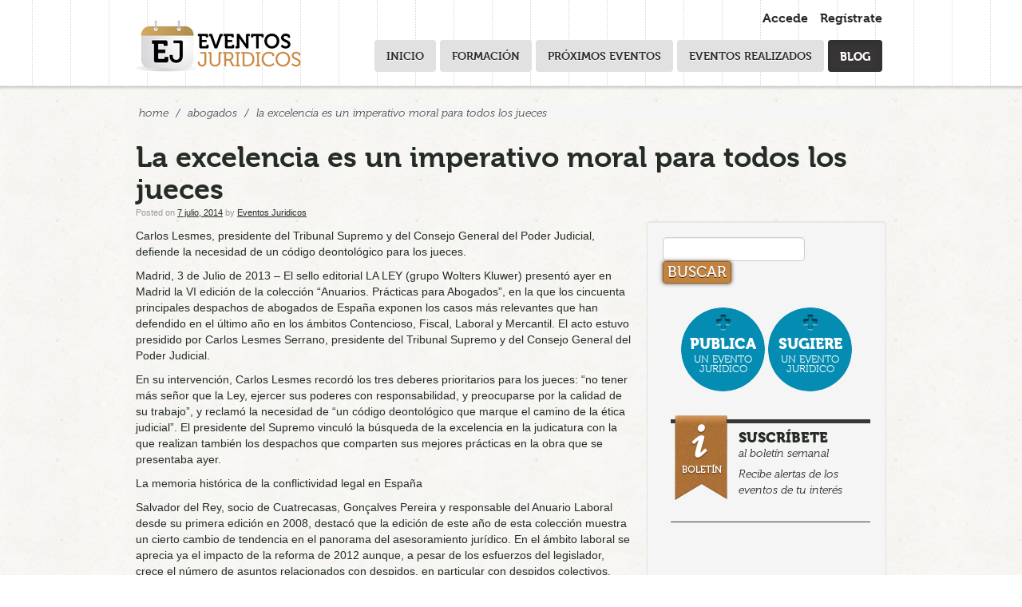

--- FILE ---
content_type: text/html; charset=UTF-8
request_url: https://blog.eventosjuridicos.es/2014/07/07/la-excelencia-es-un-imperativo-moral-para-todos-los-jueces/
body_size: 68422
content:
<!DOCTYPE html>
<html lang="es">
  <head>
   
    <meta charset="UTF-8" />
    <meta name="viewport" content="width=device-width, initial-scale=1.0">
        <link rel="pingback" href="https://blog.eventosjuridicos.es/xmlrpc.php" />

  <!-- Le fav and touch icons -->
    <link rel="shortcut icon" href="https://blog.eventosjuridicos.es/wp-content/themes/responsiveboostrap/ico/favicon.ico">
    <link rel="apple-touch-icon-precomposed" sizes="144x144" href="https://blog.eventosjuridicos.es/wp-content/themes/responsiveboostrap/ico/apple-touch-icon-144-precomposed.png">
    <link rel="apple-touch-icon-precomposed" sizes="114x114" href="https://blog.eventosjuridicos.es/wp-content/themes/responsiveboostrap/ico/apple-touch-icon-114-precomposed.png">
    <link rel="apple-touch-icon-precomposed" sizes="72x72" href="https://blog.eventosjuridicos.es/wp-content/themes/responsiveboostrap/ico/apple-touch-icon-72-precomposed.png">
    <link rel="apple-touch-icon-precomposed" href="https://blog.eventosjuridicos.es/wp-content/themes/responsiveboostrap/ico/apple-touch-icon-57-precomposed.png">

  <!--[if lt IE 9]>
<script src="//html5shim.googlecode.com/svn/trunk/html5.js"></script>
<![endif]-->

<script type="text/javascript" src="//use.typekit.net/pir1hjk.js"></script>
<script type="text/javascript">try{Typekit.load();}catch(e){}</script>

    <meta name='robots' content='index, follow, max-image-preview:large, max-snippet:-1, max-video-preview:-1' />

	<!-- This site is optimized with the Yoast SEO plugin v26.8 - https://yoast.com/product/yoast-seo-wordpress/ -->
	<title>La excelencia es un imperativo moral para todos los jueces - Blog EventosJuridicos</title>
	<link rel="canonical" href="https://blog.eventosjuridicos.es/2014/07/07/la-excelencia-es-un-imperativo-moral-para-todos-los-jueces/" />
	<meta property="og:locale" content="es_ES" />
	<meta property="og:type" content="article" />
	<meta property="og:title" content="La excelencia es un imperativo moral para todos los jueces - Blog EventosJuridicos" />
	<meta property="og:description" content="Carlos Lesmes, presidente del Tribunal Supremo y del Consejo General del Poder Judicial, defiende la necesidad de un código deontológico para los jueces. Madrid, 3 de Julio de 2013 – El sello editorial LA LEY (grupo Wolters Kluwer) presentó ayer en Madrid la VI edición de la colección “Anuarios. Prácticas para Abogados”, en la que&nbsp; &nbsp;...Continue Reading" />
	<meta property="og:url" content="https://blog.eventosjuridicos.es/2014/07/07/la-excelencia-es-un-imperativo-moral-para-todos-los-jueces/" />
	<meta property="og:site_name" content="Blog EventosJuridicos" />
	<meta property="article:publisher" content="https://www.facebook.com/eventosjur/" />
	<meta property="article:published_time" content="2014-07-07T08:14:46+00:00" />
	<meta property="og:image" content="https://blog.eventosjuridicos.es/wp-content/uploads/2013/05/NP-ENTREGA-PREMIO-LA-LEY-31-05-13.png" />
	<meta property="og:image:width" content="1500" />
	<meta property="og:image:height" content="445" />
	<meta property="og:image:type" content="image/png" />
	<meta name="author" content="Eventos Juridicos" />
	<meta name="twitter:card" content="summary_large_image" />
	<meta name="twitter:creator" content="@eventosjur" />
	<meta name="twitter:site" content="@eventosjur" />
	<meta name="twitter:label1" content="Escrito por" />
	<meta name="twitter:data1" content="Eventos Juridicos" />
	<meta name="twitter:label2" content="Tiempo de lectura" />
	<meta name="twitter:data2" content="4 minutos" />
	<script type="application/ld+json" class="yoast-schema-graph">{"@context":"https://schema.org","@graph":[{"@type":"Article","@id":"https://blog.eventosjuridicos.es/2014/07/07/la-excelencia-es-un-imperativo-moral-para-todos-los-jueces/#article","isPartOf":{"@id":"https://blog.eventosjuridicos.es/2014/07/07/la-excelencia-es-un-imperativo-moral-para-todos-los-jueces/"},"author":{"name":"Eventos Juridicos","@id":"https://blog.eventosjuridicos.es/#/schema/person/f2a996f05610db0f512d9ba8d932e7e3"},"headline":"La excelencia es un imperativo moral para todos los jueces","datePublished":"2014-07-07T08:14:46+00:00","mainEntityOfPage":{"@id":"https://blog.eventosjuridicos.es/2014/07/07/la-excelencia-es-un-imperativo-moral-para-todos-los-jueces/"},"wordCount":812,"commentCount":0,"image":{"@id":"https://blog.eventosjuridicos.es/2014/07/07/la-excelencia-es-un-imperativo-moral-para-todos-los-jueces/#primaryimage"},"thumbnailUrl":"https://blog.eventosjuridicos.es/wp-content/uploads/2013/05/NP-ENTREGA-PREMIO-LA-LEY-31-05-13.png","keywords":["Abogados","Anuario","Formación","Información","Jueces","Jurisprudencia","Práctica Jurídica"],"articleSection":["Abogados","Formación","Información"],"inLanguage":"es","potentialAction":[{"@type":"CommentAction","name":"Comment","target":["https://blog.eventosjuridicos.es/2014/07/07/la-excelencia-es-un-imperativo-moral-para-todos-los-jueces/#respond"]}]},{"@type":"WebPage","@id":"https://blog.eventosjuridicos.es/2014/07/07/la-excelencia-es-un-imperativo-moral-para-todos-los-jueces/","url":"https://blog.eventosjuridicos.es/2014/07/07/la-excelencia-es-un-imperativo-moral-para-todos-los-jueces/","name":"La excelencia es un imperativo moral para todos los jueces - Blog EventosJuridicos","isPartOf":{"@id":"https://blog.eventosjuridicos.es/#website"},"primaryImageOfPage":{"@id":"https://blog.eventosjuridicos.es/2014/07/07/la-excelencia-es-un-imperativo-moral-para-todos-los-jueces/#primaryimage"},"image":{"@id":"https://blog.eventosjuridicos.es/2014/07/07/la-excelencia-es-un-imperativo-moral-para-todos-los-jueces/#primaryimage"},"thumbnailUrl":"https://blog.eventosjuridicos.es/wp-content/uploads/2013/05/NP-ENTREGA-PREMIO-LA-LEY-31-05-13.png","datePublished":"2014-07-07T08:14:46+00:00","author":{"@id":"https://blog.eventosjuridicos.es/#/schema/person/f2a996f05610db0f512d9ba8d932e7e3"},"breadcrumb":{"@id":"https://blog.eventosjuridicos.es/2014/07/07/la-excelencia-es-un-imperativo-moral-para-todos-los-jueces/#breadcrumb"},"inLanguage":"es","potentialAction":[{"@type":"ReadAction","target":["https://blog.eventosjuridicos.es/2014/07/07/la-excelencia-es-un-imperativo-moral-para-todos-los-jueces/"]}]},{"@type":"ImageObject","inLanguage":"es","@id":"https://blog.eventosjuridicos.es/2014/07/07/la-excelencia-es-un-imperativo-moral-para-todos-los-jueces/#primaryimage","url":"https://blog.eventosjuridicos.es/wp-content/uploads/2013/05/NP-ENTREGA-PREMIO-LA-LEY-31-05-13.png","contentUrl":"https://blog.eventosjuridicos.es/wp-content/uploads/2013/05/NP-ENTREGA-PREMIO-LA-LEY-31-05-13.png","width":1500,"height":445},{"@type":"BreadcrumbList","@id":"https://blog.eventosjuridicos.es/2014/07/07/la-excelencia-es-un-imperativo-moral-para-todos-los-jueces/#breadcrumb","itemListElement":[{"@type":"ListItem","position":1,"name":"Portada","item":"https://blog.eventosjuridicos.es/"},{"@type":"ListItem","position":2,"name":"La excelencia es un imperativo moral para todos los jueces"}]},{"@type":"WebSite","@id":"https://blog.eventosjuridicos.es/#website","url":"https://blog.eventosjuridicos.es/","name":"Blog EventosJuridicos","description":"Red Global de Eventos y Formación Jurídica","potentialAction":[{"@type":"SearchAction","target":{"@type":"EntryPoint","urlTemplate":"https://blog.eventosjuridicos.es/?s={search_term_string}"},"query-input":{"@type":"PropertyValueSpecification","valueRequired":true,"valueName":"search_term_string"}}],"inLanguage":"es"},{"@type":"Person","@id":"https://blog.eventosjuridicos.es/#/schema/person/f2a996f05610db0f512d9ba8d932e7e3","name":"Eventos Juridicos","image":{"@type":"ImageObject","inLanguage":"es","@id":"https://blog.eventosjuridicos.es/#/schema/person/image/","url":"https://secure.gravatar.com/avatar/1cbe6c29ccccb99b81e4c3e1acf6c010c5dd7eb27f3ce3220dd9948d588f5579?s=96&d=mm&r=g","contentUrl":"https://secure.gravatar.com/avatar/1cbe6c29ccccb99b81e4c3e1acf6c010c5dd7eb27f3ce3220dd9948d588f5579?s=96&d=mm&r=g","caption":"Eventos Juridicos"},"url":"https://blog.eventosjuridicos.es/author/admin/"}]}</script>
	<!-- / Yoast SEO plugin. -->


<link rel='dns-prefetch' href='//www.googletagmanager.com' />
<link rel="alternate" type="application/rss+xml" title="Blog EventosJuridicos &raquo; Feed" href="https://blog.eventosjuridicos.es/feed/" />
<link rel="alternate" type="application/rss+xml" title="Blog EventosJuridicos &raquo; Feed de los comentarios" href="https://blog.eventosjuridicos.es/comments/feed/" />
<link rel="alternate" type="application/rss+xml" title="Blog EventosJuridicos &raquo; Comentario La excelencia es un imperativo moral para todos los jueces del feed" href="https://blog.eventosjuridicos.es/2014/07/07/la-excelencia-es-un-imperativo-moral-para-todos-los-jueces/feed/" />
<link rel="alternate" title="oEmbed (JSON)" type="application/json+oembed" href="https://blog.eventosjuridicos.es/wp-json/oembed/1.0/embed?url=https%3A%2F%2Fblog.eventosjuridicos.es%2F2014%2F07%2F07%2Fla-excelencia-es-un-imperativo-moral-para-todos-los-jueces%2F" />
<link rel="alternate" title="oEmbed (XML)" type="text/xml+oembed" href="https://blog.eventosjuridicos.es/wp-json/oembed/1.0/embed?url=https%3A%2F%2Fblog.eventosjuridicos.es%2F2014%2F07%2F07%2Fla-excelencia-es-un-imperativo-moral-para-todos-los-jueces%2F&#038;format=xml" />
<!-- Shareaholic - https://www.shareaholic.com -->
<link rel='preload' href='//cdn.shareaholic.net/assets/pub/shareaholic.js' as='script'/>
<script data-no-minify='1' data-cfasync='false'>
_SHR_SETTINGS = {"endpoints":{"local_recs_url":"https:\/\/blog.eventosjuridicos.es\/wp-admin\/admin-ajax.php?action=shareaholic_permalink_related","ajax_url":"https:\/\/blog.eventosjuridicos.es\/wp-admin\/admin-ajax.php"},"site_id":"0d18128f784032445afeb2054c07064b","url_components":{"year":"2014","monthnum":"07","day":"07","hour":"08","minute":"14","second":"46","post_id":"1891","postname":"la-excelencia-es-un-imperativo-moral-para-todos-los-jueces","category":"abogados"}};
</script>
<script data-no-minify='1' data-cfasync='false' src='//cdn.shareaholic.net/assets/pub/shareaholic.js' data-shr-siteid='0d18128f784032445afeb2054c07064b' async ></script>

<!-- Shareaholic Content Tags -->
<meta name='shareaholic:site_name' content='Blog EventosJuridicos' />
<meta name='shareaholic:language' content='es' />
<meta name='shareaholic:url' content='https://blog.eventosjuridicos.es/2014/07/07/la-excelencia-es-un-imperativo-moral-para-todos-los-jueces/' />
<meta name='shareaholic:keywords' content='tag:abogados, tag:anuario, tag:formación, tag:información, tag:jueces, tag:jurisprudencia, tag:práctica jurídica, cat:abogados, cat:formación, cat:información, type:post' />
<meta name='shareaholic:article_published_time' content='2014-07-07T08:14:46+00:00' />
<meta name='shareaholic:article_modified_time' content='2014-07-07T08:14:46+00:00' />
<meta name='shareaholic:shareable_page' content='true' />
<meta name='shareaholic:article_author_name' content='Eventos Juridicos' />
<meta name='shareaholic:site_id' content='0d18128f784032445afeb2054c07064b' />
<meta name='shareaholic:wp_version' content='9.7.13' />
<meta name='shareaholic:image' content='https://blog.eventosjuridicos.es/wp-content/uploads/2013/05/NP-ENTREGA-PREMIO-LA-LEY-31-05-13-1024x303.png' />
<!-- Shareaholic Content Tags End -->

<!-- Shareaholic Open Graph Tags -->
<meta property='og:image' content='https://blog.eventosjuridicos.es/wp-content/uploads/2013/05/NP-ENTREGA-PREMIO-LA-LEY-31-05-13-1024x303.png' />
<!-- Shareaholic Open Graph Tags End -->
		<!-- This site uses the Google Analytics by MonsterInsights plugin v9.11.1 - Using Analytics tracking - https://www.monsterinsights.com/ -->
		<!-- Nota: MonsterInsights no está actualmente configurado en este sitio. El dueño del sitio necesita identificarse usando su cuenta de Google Analytics en el panel de ajustes de MonsterInsights. -->
					<!-- No tracking code set -->
				<!-- / Google Analytics by MonsterInsights -->
		<!-- blog.eventosjuridicos.es is managing ads with Advanced Ads 2.0.16 – https://wpadvancedads.com/ --><script id="event-ready">
			window.advanced_ads_ready=function(e,a){a=a||"complete";var d=function(e){return"interactive"===a?"loading"!==e:"complete"===e};d(document.readyState)?e():document.addEventListener("readystatechange",(function(a){d(a.target.readyState)&&e()}),{once:"interactive"===a})},window.advanced_ads_ready_queue=window.advanced_ads_ready_queue||[];		</script>
		<style id='wp-img-auto-sizes-contain-inline-css' type='text/css'>
img:is([sizes=auto i],[sizes^="auto," i]){contain-intrinsic-size:3000px 1500px}
/*# sourceURL=wp-img-auto-sizes-contain-inline-css */
</style>
<link rel='stylesheet' id='wpra-lightbox-css' href='https://blog.eventosjuridicos.es/wp-content/plugins/wp-rss-aggregator/core/css/jquery-colorbox.css?ver=1.4.33' type='text/css' media='all' />
<style id='wp-emoji-styles-inline-css' type='text/css'>

	img.wp-smiley, img.emoji {
		display: inline !important;
		border: none !important;
		box-shadow: none !important;
		height: 1em !important;
		width: 1em !important;
		margin: 0 0.07em !important;
		vertical-align: -0.1em !important;
		background: none !important;
		padding: 0 !important;
	}
/*# sourceURL=wp-emoji-styles-inline-css */
</style>
<style id='wp-block-library-inline-css' type='text/css'>
:root{--wp-block-synced-color:#7a00df;--wp-block-synced-color--rgb:122,0,223;--wp-bound-block-color:var(--wp-block-synced-color);--wp-editor-canvas-background:#ddd;--wp-admin-theme-color:#007cba;--wp-admin-theme-color--rgb:0,124,186;--wp-admin-theme-color-darker-10:#006ba1;--wp-admin-theme-color-darker-10--rgb:0,107,160.5;--wp-admin-theme-color-darker-20:#005a87;--wp-admin-theme-color-darker-20--rgb:0,90,135;--wp-admin-border-width-focus:2px}@media (min-resolution:192dpi){:root{--wp-admin-border-width-focus:1.5px}}.wp-element-button{cursor:pointer}:root .has-very-light-gray-background-color{background-color:#eee}:root .has-very-dark-gray-background-color{background-color:#313131}:root .has-very-light-gray-color{color:#eee}:root .has-very-dark-gray-color{color:#313131}:root .has-vivid-green-cyan-to-vivid-cyan-blue-gradient-background{background:linear-gradient(135deg,#00d084,#0693e3)}:root .has-purple-crush-gradient-background{background:linear-gradient(135deg,#34e2e4,#4721fb 50%,#ab1dfe)}:root .has-hazy-dawn-gradient-background{background:linear-gradient(135deg,#faaca8,#dad0ec)}:root .has-subdued-olive-gradient-background{background:linear-gradient(135deg,#fafae1,#67a671)}:root .has-atomic-cream-gradient-background{background:linear-gradient(135deg,#fdd79a,#004a59)}:root .has-nightshade-gradient-background{background:linear-gradient(135deg,#330968,#31cdcf)}:root .has-midnight-gradient-background{background:linear-gradient(135deg,#020381,#2874fc)}:root{--wp--preset--font-size--normal:16px;--wp--preset--font-size--huge:42px}.has-regular-font-size{font-size:1em}.has-larger-font-size{font-size:2.625em}.has-normal-font-size{font-size:var(--wp--preset--font-size--normal)}.has-huge-font-size{font-size:var(--wp--preset--font-size--huge)}.has-text-align-center{text-align:center}.has-text-align-left{text-align:left}.has-text-align-right{text-align:right}.has-fit-text{white-space:nowrap!important}#end-resizable-editor-section{display:none}.aligncenter{clear:both}.items-justified-left{justify-content:flex-start}.items-justified-center{justify-content:center}.items-justified-right{justify-content:flex-end}.items-justified-space-between{justify-content:space-between}.screen-reader-text{border:0;clip-path:inset(50%);height:1px;margin:-1px;overflow:hidden;padding:0;position:absolute;width:1px;word-wrap:normal!important}.screen-reader-text:focus{background-color:#ddd;clip-path:none;color:#444;display:block;font-size:1em;height:auto;left:5px;line-height:normal;padding:15px 23px 14px;text-decoration:none;top:5px;width:auto;z-index:100000}html :where(.has-border-color){border-style:solid}html :where([style*=border-top-color]){border-top-style:solid}html :where([style*=border-right-color]){border-right-style:solid}html :where([style*=border-bottom-color]){border-bottom-style:solid}html :where([style*=border-left-color]){border-left-style:solid}html :where([style*=border-width]){border-style:solid}html :where([style*=border-top-width]){border-top-style:solid}html :where([style*=border-right-width]){border-right-style:solid}html :where([style*=border-bottom-width]){border-bottom-style:solid}html :where([style*=border-left-width]){border-left-style:solid}html :where(img[class*=wp-image-]){height:auto;max-width:100%}:where(figure){margin:0 0 1em}html :where(.is-position-sticky){--wp-admin--admin-bar--position-offset:var(--wp-admin--admin-bar--height,0px)}@media screen and (max-width:600px){html :where(.is-position-sticky){--wp-admin--admin-bar--position-offset:0px}}
/*wp_block_styles_on_demand_placeholder:697162445acbd*/
/*# sourceURL=wp-block-library-inline-css */
</style>
<style id='classic-theme-styles-inline-css' type='text/css'>
/*! This file is auto-generated */
.wp-block-button__link{color:#fff;background-color:#32373c;border-radius:9999px;box-shadow:none;text-decoration:none;padding:calc(.667em + 2px) calc(1.333em + 2px);font-size:1.125em}.wp-block-file__button{background:#32373c;color:#fff;text-decoration:none}
/*# sourceURL=/wp-includes/css/classic-themes.min.css */
</style>
<link rel='stylesheet' id='contact-form-7-css' href='https://blog.eventosjuridicos.es/wp-content/plugins/contact-form-7/includes/css/styles.css?ver=6.1.4' type='text/css' media='all' />
<link rel='stylesheet' id='wp-polls-css' href='https://blog.eventosjuridicos.es/wp-content/plugins/wp-polls/polls-css.css?ver=2.77.3' type='text/css' media='all' />
<style id='wp-polls-inline-css' type='text/css'>
.wp-polls .pollbar {
	margin: 1px;
	font-size: 6px;
	line-height: 8px;
	height: 8px;
	background-image: url('https://blog.eventosjuridicos.es/wp-content/plugins/wp-polls/images/default/pollbg.gif');
	border: 1px solid #c8c8c8;
}

/*# sourceURL=wp-polls-inline-css */
</style>
<link rel='stylesheet' id='yop-public-css' href='https://blog.eventosjuridicos.es/wp-content/plugins/yop-poll/public/assets/css/yop-poll-public-6.5.39.css?ver=6.9' type='text/css' media='all' />
<link rel='stylesheet' id='bootstrapwp-css' href='https://blog.eventosjuridicos.es/wp-content/themes/responsiveboostrap/css/bootstrapwp.css?ver=0.90' type='text/css' media='all' />
<link rel='stylesheet' id='prettify-css' href='https://blog.eventosjuridicos.es/wp-content/themes/responsiveboostrap/js/google-code-prettify/prettify.css?ver=1.0' type='text/css' media='all' />
<script type="text/javascript" src="https://blog.eventosjuridicos.es/wp-includes/js/jquery/jquery.min.js?ver=3.7.1" id="jquery-core-js"></script>
<script type="text/javascript" src="https://blog.eventosjuridicos.es/wp-includes/js/jquery/jquery-migrate.min.js?ver=3.4.1" id="jquery-migrate-js"></script>
<script type="text/javascript" id="yop-public-js-extra">
/* <![CDATA[ */
var objectL10n = {"yopPollParams":{"urlParams":{"ajax":"https://blog.eventosjuridicos.es/wp-admin/admin-ajax.php","wpLogin":"https://blog.eventosjuridicos.es/wp-login.php?redirect_to=https%3A%2F%2Fblog.eventosjuridicos.es%2Fwp-admin%2Fadmin-ajax.php%3Faction%3Dyop_poll_record_wordpress_vote"},"apiParams":{"reCaptcha":{"siteKey":""},"reCaptchaV2Invisible":{"siteKey":""},"reCaptchaV3":{"siteKey":""},"hCaptcha":{"siteKey":""},"cloudflareTurnstile":{"siteKey":""}},"captchaParams":{"imgPath":"https://blog.eventosjuridicos.es/wp-content/plugins/yop-poll/public/assets/img/","url":"https://blog.eventosjuridicos.es/wp-content/plugins/yop-poll/app.php","accessibilityAlt":"Sound icon","accessibilityTitle":"Accessibility option: listen to a question and answer it!","accessibilityDescription":"Type below the \u003Cstrong\u003Eanswer\u003C/strong\u003E to what you hear. Numbers or words:","explanation":"Click or touch the \u003Cstrong\u003EANSWER\u003C/strong\u003E","refreshAlt":"Refresh/reload icon","refreshTitle":"Refresh/reload: get new images and accessibility option!"},"voteParams":{"invalidPoll":"Invalid Poll","noAnswersSelected":"No answer selected","minAnswersRequired":"At least {min_answers_allowed} answer(s) required","maxAnswersRequired":"A max of {max_answers_allowed} answer(s) accepted","noAnswerForOther":"No other answer entered","noValueForCustomField":"{custom_field_name} is required","tooManyCharsForCustomField":"Text for {custom_field_name} is too long","consentNotChecked":"You must agree to our terms and conditions","noCaptchaSelected":"Captcha is required","thankYou":"Thank you for your vote"},"resultsParams":{"singleVote":"vote","multipleVotes":"votes","singleAnswer":"answer","multipleAnswers":"answers"}}};
//# sourceURL=yop-public-js-extra
/* ]]> */
</script>
<script type="text/javascript" src="https://blog.eventosjuridicos.es/wp-content/plugins/yop-poll/public/assets/js/yop-poll-public-6.5.39.min.js?ver=6.9" id="yop-public-js"></script>
<link rel="https://api.w.org/" href="https://blog.eventosjuridicos.es/wp-json/" /><link rel="alternate" title="JSON" type="application/json" href="https://blog.eventosjuridicos.es/wp-json/wp/v2/posts/1891" /><link rel="EditURI" type="application/rsd+xml" title="RSD" href="https://blog.eventosjuridicos.es/xmlrpc.php?rsd" />
<meta name="generator" content="WordPress 6.9" />
<link rel='shortlink' href='http://wp.me/p3c17q-uv' />
<meta name="generator" content="Site Kit by Google 1.170.0" />
<!-- Metaetiquetas de Google AdSense añadidas por Site Kit -->
<meta name="google-adsense-platform-account" content="ca-host-pub-2644536267352236">
<meta name="google-adsense-platform-domain" content="sitekit.withgoogle.com">
<!-- Acabar con las metaetiquetas de Google AdSense añadidas por Site Kit -->
<style type="text/css">.recentcomments a{display:inline !important;padding:0 !important;margin:0 !important;}</style><script  async src="https://pagead2.googlesyndication.com/pagead/js/adsbygoogle.js?client=ca-pub-8693636329453980" crossorigin="anonymous"></script><link rel="stylesheet"  href="https://blog.eventosjuridicos.es/wp-content/themes/responsiveboostrap/css/bootstrap-responsive.css">
<link rel="stylesheet"  href="https://blog.eventosjuridicos.es/wp-content/themes/responsiveboostrap/css/bootstrap.css">
<link rel="stylesheet"  href="https://blog.eventosjuridicos.es/wp-content/themes/responsiveboostrap/css/estiloak.css">
  </head>
  <body class="wp-singular post-template-default single single-post postid-1891 single-format-standard wp-theme-responsiveboostrap aa-prefix-event-"  data-spy="scroll" data-target=".bs-docs-sidebar" data-offset="10">


<div class="head">
<div class="container">

    <div class="row">
      <div class="span3">
      
     <header role="banner">
     <a   href="http://www.eventosjuridicos.es/"><img src="https://blog.eventosjuridicos.es/wp-content/themes/responsiveboostrap/img/logo.png" alt="Eventos jur&iacute;dicos" class="brand2"/></a>
     </header>
      </div>
      
      <div class="span9">
 
<div class="entry clearfix">
<ul>
<li><a href="http://www.eventosjuridicos.es/es/usuarios/" class="acceder">Accede</a></li>
<li><a href="http://www.eventosjuridicos.es/es/usuarios/inicio_insertar/" class="registrarse">Reg&iacute;strate</a></li>
</ul>
</div>

<div class="navbar">
<nav role="navigation" id="nagusia">
<ul class="nav">

<li class="hidetablet"><a href="http://www.eventosjuridicos.es/">Inicio</a></li>

<li><a href="http://www.eventosjuridicos.es/es/eventos/formacion/0/">Formaci&oacute;n</a></li>

<li><a href="http://www.eventosjuridicos.es/es/eventos/proximos_eventos/0/">Pr&oacute;ximos eventos</a></li>

<li><a href="http://www.eventosjuridicos.es/es/eventos/eventos_realizados/0/" >Eventos realizados</a></li>
<li class="active"><a href="/">Blog</a></li>
</ul>
</nav>
  
</div>
    
    
</div>
</div>

</div>
</div>

</body>
    <!-- End Header -->
              <!-- Begin Template Content -->  <div class="row">
  <div class="container">
   <ul class="breadcrumb"><li><a href="https://blog.eventosjuridicos.es">Home</a></li> <span class="divider">/</span> <a href="https://blog.eventosjuridicos.es/category/abogados/">Abogados</a> <span class="divider">/</span> <li class="active">La excelencia es un imperativo moral para todos los jueces</li></ul>   </div><!--/.container -->
   </div><!--/.row -->
   <div class="container">
      <header class="post-title">
        <h1>La excelencia es un imperativo moral para todos los jueces</h1>
      </header>
        <div class="row content">
<div class="span8">
   <p class="meta"><span class="sep">Posted on </span><a href="https://blog.eventosjuridicos.es/2014/07/07/la-excelencia-es-un-imperativo-moral-para-todos-los-jueces/" title="8:14" rel="bookmark"><time class="entry-date" datetime="2014-07-07T08:14:46+00:00" pubdate>7 julio, 2014</time></a><span class="byline"> <span class="sep"> by </span> <span class="author vcard"><a class="url fn n" href="https://blog.eventosjuridicos.es/author/admin/" title="View all posts by Eventos Juridicos" rel="author">Eventos Juridicos</a></span></span></p>
            <p>Carlos Lesmes, presidente del Tribunal Supremo y del Consejo General del Poder Judicial, defiende la necesidad de un código deontológico para los jueces.</p>
<p>Madrid, 3 de Julio de 2013 – El sello editorial LA LEY (grupo Wolters Kluwer) presentó ayer en Madrid la VI edición de la colección “Anuarios. Prácticas para Abogados”, en la que los cincuenta principales despachos de abogados de España exponen los casos más relevantes que han defendido en el último año en los ámbitos Contencioso, Fiscal, Laboral y Mercantil. El acto estuvo presidido por Carlos Lesmes Serrano, presidente del Tribunal Supremo y del Consejo General del Poder Judicial.</p>
<p>En su intervención, Carlos Lesmes recordó los tres deberes prioritarios para los jueces: “no tener más señor que la Ley, ejercer sus poderes con responsabilidad, y preocuparse por la calidad de su trabajo”, y reclamó la necesidad de “un código deontológico que marque el camino de la ética judicial”. El presidente del Supremo vinculó la búsqueda de la excelencia en la judicatura con la que realizan también los despachos que comparten sus mejores prácticas en la obra que se presentaba ayer.</p>
<p>La memoria histórica de la conflictividad legal en España</p>
<p>Salvador del Rey, socio de Cuatrecasas, Gonçalves Pereira y responsable del Anuario Laboral desde su primera edición en 2008, destacó que la edición de este año de esta colección muestra un cierto cambio de tendencia en el panorama del asesoramiento jurídico. En el ámbito laboral se aprecia ya el impacto de la reforma de 2012 aunque, a pesar de los esfuerzos del legislador, crece el número de asuntos relacionados con despidos, en particular con despidos colectivos, siendo aún excesivo el nivel de inseguridad jurídica. La mayor conflictividad la genera, en particular, el problema de la ultraactividad de los convenios colectivos.</p>
<p>El coordinador del Anuario Fiscal y socio de Garrigues, Ricardo Gómez-Barreda, señaló que el Impuesto de Sociedades es el más controvertido, y que “ni el IRPF ni el IVA son impuestos que destaquen por la conflictividad a la que dan lugar, por lo que no parece necesaria su reforma”. Sí resulta controvertida, sin embargo, la aplicación del Impuesto sobre la Renta de No Residentes y los problemas relativos a la retribución de los administradores societarios.</p>
<p>La práctica de la abogacía de los negocios refleja una clara tendencia a la recuperación</p>
<p>En el ámbito mercantil, Rafael Sebastián, socio de Uría Menéndez, destacó que “éste es el Anuario de la recuperación” porque desde 2008 no se veían operaciones como las que se contemplan este año. De las treinta colaboraciones que contiene la obra, sólo cinco se refieren a Derecho concursal, reestructuraciones y operaciones de pre-insolvencia.</p>
<p>En cuanto al ámbito Contencioso, Antonio Hierro, socio de Cuatrecasas, Gonçalves Pereira, después de trasladar al presidente del CGAE una serie de propuestas relacionadas con la Administración de Justicia y el Arbitraje penal y civil/mercantil, manifestó el descontento que ha generado en la comunidad arbitral española el nuevo Código Mercantil en lo que se refiere a la abolición del arbitraje como sistema de resolución de conflictos en el seno de sociedades cotizadas.</p>
<p>Por su parte, Rosalina Díaz, presidente de Wolters Kluwer en España, anunció la celebración el próximo 21 Octubre en Madrid del primer Legal Management Forum, que cuenta con la presidencia honorífica de SAR el Príncipe de Asturias, hoy SM el Rey Felipe VI, y concluyó su intervención informando de que los Anuarios se editan ya exclusivamente en formato digital, en línea con la estrategia corporativa de Wolters Kluwer a nivel global, y que están disponibles en SMARTECA, la biblioteca digital desarrollada por la compañía que utilizan ya más de 10.000 profesionales en nuestro país.</p>
<p>Despachos participantes en la edición 2014 de los “Anuarios. Prácticas para Abogados”</p>
<p>Abdón Pedrajas &amp; Molero, Albors Galiano Portales, Alemany, Escalona &amp; De Fuentes, Allen &amp; Overy, Araoz &amp; Rueda, Ashurst, Baker &amp; McKenzie, Bird &amp; Bird, Broseta Abogados, Bufete Barrilero, Ceca Magán Abogados, Clifford Chance, CMS Albiñana &amp; Suárez de Lezo, Cuatrecasas, Gonçalves Pereira, DAC Beachcroft, Deloitte Abogados, Dictum Abogados, Dikei Abogados, DLA Piper, Durán-Sindreu, Elzaburu, Freshfields Bruckhaus Deringer, Garrigues, Gómez-Acebo &amp; Pombo, Herbert Smith, Freehills, Hogan Lovells, Iberforo, Jones Day, King &amp; Wood Mallesons, SJ Berwin, KPMG Abogados, Landwell-PwC, Linklaters, Martínez-Echevarría, Pérez y Ferrero, Martínez-Lage Allendesalazar &amp; Brokelmann, Mazars, Ontier, Osborne &amp; Clark, Olswang, Pérez-Llorca, Ramón C. Pelayo, Ramón y Cajal, Roca Junyent, Sagardoy Abogados, Simmons &amp; Simmons, Uría Menéndez, Valeriano Hernández, Villar Arregui.</p>
<p>Fuente: La Ley</p>
<div style='display:none;' class='shareaholic-canvas' data-app='share_buttons' data-title='La excelencia es un imperativo moral para todos los jueces' data-link='https://blog.eventosjuridicos.es/2014/07/07/la-excelencia-es-un-imperativo-moral-para-todos-los-jueces/' data-app-id-name='post_below_content'></div><div style='display:none;' class='shareaholic-canvas' data-app='recommendations' data-title='La excelencia es un imperativo moral para todos los jueces' data-link='https://blog.eventosjuridicos.es/2014/07/07/la-excelencia-es-un-imperativo-moral-para-todos-los-jueces/' data-app-id-name='post_below_content'></div><div class="event-despues-del-contenido_3" id="event-1120966421"><a href="https://www.safecreative.org/?ref53wdqs" ><img decoding="async" src="https://resources.safecreative.org/i18n/es/banners/banner.png" style="border:0;" alt="Safe Creative"/></a></div>            <p>Tags: <a href="https://blog.eventosjuridicos.es/tag/abogados/" rel="tag">Abogados</a>, <a href="https://blog.eventosjuridicos.es/tag/anuario/" rel="tag">Anuario</a>, <a href="https://blog.eventosjuridicos.es/tag/formacion/" rel="tag">Formación</a>, <a href="https://blog.eventosjuridicos.es/tag/informacion/" rel="tag">Información</a>, <a href="https://blog.eventosjuridicos.es/tag/jueces/" rel="tag">Jueces</a>, <a href="https://blog.eventosjuridicos.es/tag/jurisprudencia/" rel="tag">Jurisprudencia</a>, <a href="https://blog.eventosjuridicos.es/tag/practica-juridica/" rel="tag">Práctica Jurídica</a></p><hr />
 	<div id="comments">
	
	
	
		<div id="respond" class="comment-respond">
		<h3 id="reply-title" class="comment-reply-title">Deja una respuesta <small><a rel="nofollow" id="cancel-comment-reply-link" href="/2014/07/07/la-excelencia-es-un-imperativo-moral-para-todos-los-jueces/#respond" style="display:none;">Cancelar la respuesta</a></small></h3><form action="https://blog.eventosjuridicos.es/wp-comments-post.php" method="post" id="commentform" class="comment-form"><p class="comment-notes"><span id="email-notes">Tu dirección de correo electrónico no será publicada.</span> <span class="required-field-message">Los campos obligatorios están marcados con <span class="required">*</span></span></p><p class="comment-form-comment"><label for="comment">Comentario <span class="required">*</span></label> <textarea id="comment" name="comment" cols="45" rows="8" maxlength="65525" required="required"></textarea></p><p class="comment-form-author"><label for="author">Nombre <span class="required">*</span></label> <input id="author" name="author" type="text" value="" size="30" maxlength="245" autocomplete="name" required="required" /></p>
<p class="comment-form-email"><label for="email">Correo electrónico <span class="required">*</span></label> <input id="email" name="email" type="text" value="" size="30" maxlength="100" aria-describedby="email-notes" autocomplete="email" required="required" /></p>
<p class="comment-form-url"><label for="url">Web</label> <input id="url" name="url" type="text" value="" size="30" maxlength="200" autocomplete="url" /></p>
<p class="form-submit"><input name="submit" type="submit" id="submit" class="submit" value="Publicar el comentario" /> <input type='hidden' name='comment_post_ID' value='1891' id='comment_post_ID' />
<input type='hidden' name='comment_parent' id='comment_parent' value='0' />
</p><p style="display: none;"><input type="hidden" id="akismet_comment_nonce" name="akismet_comment_nonce" value="d4ae79f441" /></p><p style="display: none !important;" class="akismet-fields-container" data-prefix="ak_"><label>&#916;<textarea name="ak_hp_textarea" cols="45" rows="8" maxlength="100"></textarea></label><input type="hidden" id="ak_js_1" name="ak_js" value="78"/><script>document.getElementById( "ak_js_1" ).setAttribute( "value", ( new Date() ).getTime() );</script></p></form>	</div><!-- #respond -->
	<p class="akismet_comment_form_privacy_notice">Este sitio usa Akismet para reducir el spam. <a href="https://akismet.com/privacy/" target="_blank" rel="nofollow noopener"> Aprende cómo se procesan los datos de tus comentarios.</a></p>
</div><!-- #comments -->

 
	<ul class="pager">
		<li class="previous"><a href="https://blog.eventosjuridicos.es/2014/07/07/responsea-y-la-agrupacion-de-abogados-jovenes-de-zaragoza-organizan-la-segunda-jornada-marketing-juridico-generando-negocio-online/" rel="prev"><span class="meta-nav">&larr;</span> Responsea y la Agrupación de Abogados Jóvenes de Zaragoza organizan la segunda jornada “Marketing Jurídico: Generando negocio online”</a></li>		<li class="next"><a href="https://blog.eventosjuridicos.es/2014/07/07/foro-garrigues-de-las-evidencias-electronicas/" rel="next">Foro Garrigues de las Evidencias Electrónicas <span class="meta-nav">&rarr;</span></a></li></ul>
	
	
          </div><!-- /.span8 -->
          <div class="span4">
		<div class="well sidebar-nav">
            <div id="search-3" class="widget widget_search"><form role="search" method="get" id="searchform" class="searchform" action="https://blog.eventosjuridicos.es/">
				<div>
					<label class="screen-reader-text" for="s">Buscar:</label>
					<input type="text" value="" name="s" id="s" />
					<input type="submit" id="searchsubmit" value="Buscar" />
				</div>
			</form></div><div id="text-2" class="widget widget_text">			<div class="textwidget"><p class="publish_buttons clearfix">
        <a href="http://www.eventosjuridicos.es/es/eventos/inicio_insertar/" class="publish_button"><span>Publica</span> un evento jur&iacute;dico</a>
        <a href="http://www.eventosjuridicos.es/es/eventos/inicio_sugerir/" class="publish_button"><span>Sugiere</span> un evento jur&iacute;dico</a>
        </p>
        
  
  <div class="lateral">
        
        <p><a href="http://www.eventosjuridicos.es/es/usuarios/inicio_modificar_alerta/" class="suscribe"><span class="img"></span><span class="title">Suscr&iacute;bete</span> al bolet&iacute;n semanal
        <span class="paragraph">Recibe alertas de los eventos de tu inter&eacute;s</span>
        </a></p>
</div></div>
		</div><div class="widget event-widget"><iframe data-aa="1643222" src="//ad.a-ads.com/1643222?size=200x200" scrolling="no" style="width:200px; height:200px; border:0px; padding:0; overflow:hidden" allowtransparency="true"></iframe></div><div class="widget event-widget"><h4 class="widget-title">Banner</h4><div>
	<script type="text/javascript">(adsbyhdms = window.adsbyhdms||[]).push({"type":"image","size":["300","250"],"name":"VPS Linux","aff":"JC7BBF6591","coupon":"affJC7BBF6591"});</script>
	<script src="https://www.hostinet.com/comprar/affiliate/resource/ads.js"></script>
</div></div><div id="rss-4" class="widget widget_rss"><h4 class="widget-title"><a class="rsswidget rss-widget-feed" href="http://www.iurismatica.com/blog/"><img class="rss-widget-icon" style="border:0" width="14" height="14" src="https://blog.eventosjuridicos.es/wp-includes/images/rss.png" alt="RSS" loading="lazy" /></a> <a class="rsswidget rss-widget-title" href="https://www.iurismatica.com/">Actualidad Jurídica gracias a IURISMATICA</a></h4><ul><li><a class='rsswidget' href='https://www.iurismatica.com/ciberseguridad-en-inteligencia-artificial-lo-que-dice-la-aesia-al-respecto/'>Ciberseguridad en Inteligencia Artificial: Lo que dice la AESIA al respecto</a></li><li><a class='rsswidget' href='https://www.iurismatica.com/sentencia-historica-openai-condenada-por-infraccion-de-derechos-de-autor-en-el-entrenamiento-de-chatgpt/'>Sentencia histórica: OpenAI condenada por infracción de derechos de autor en el entrenamiento de ChatGPT</a></li><li><a class='rsswidget' href='https://www.iurismatica.com/como-actuar-ante-deepfakes/'>¿Cómo actuar ante deepfakes?</a></li><li><a class='rsswidget' href='https://www.iurismatica.com/el-uso-de-la-biometria-sigue-dando-disgustos-sanciones-tanto-para-el-acceso-a-los-estadios-como-para-el-ambito-laboral/'>El uso de la biometría sigue dando disgustos; sanciones tanto para el acceso a los estadios como para el ámbito laboral.</a></li><li><a class='rsswidget' href='https://www.iurismatica.com/la-era-de-la-inmortalidad-digital-impulsada-por-la-ia/'>La era de la inmortalidad digital impulsada por la IA</a></li><li><a class='rsswidget' href='https://www.iurismatica.com/y-si-el-coche-fantastico-tuviera-que-cumplir-con-la-normativa-europea/'>¿Y si el coche fantástico tuviera que cumplir con la normativa europea?</a></li><li><a class='rsswidget' href='https://www.iurismatica.com/es-delito-generar-imagenes-de-menores-desnudos-as-con-inteligencia-artificial/'>¿Es delito generar imágenes de menores desnudos/as con inteligencia artificial?</a></li><li><a class='rsswidget' href='https://www.iurismatica.com/navegando-en-la-era-digital-la-importancia-del-derecho-digital/'>Navegando en la Era Digital: La Importancia del Derecho Digital</a></li><li><a class='rsswidget' href='https://www.iurismatica.com/numeros-de-telefono-whatsapp-y-rgpd/'>Números de teléfono, whatsapp y RGPD</a></li><li><a class='rsswidget' href='https://www.iurismatica.com/el-phishing-inteligente-la-pesca-de-datos/'>El phishing inteligente: la pesca de datos</a></li></ul></div><div id="tag_cloud-2" class="widget widget_tag_cloud"><h4 class="widget-title">Etiquetas</h4><div class="tagcloud"><a href="https://blog.eventosjuridicos.es/tag/abogacia/" class="tag-cloud-link tag-link-52 tag-link-position-1" style="font-size: 18.542168674699pt;" aria-label="Abogacía (814 elementos)">Abogacía</a>
<a href="https://blog.eventosjuridicos.es/tag/abogados/" class="tag-cloud-link tag-link-1004 tag-link-position-2" style="font-size: 18.457831325301pt;" aria-label="Abogados (798 elementos)">Abogados</a>
<a href="https://blog.eventosjuridicos.es/tag/agenda/" class="tag-cloud-link tag-link-65 tag-link-position-3" style="font-size: 19.638554216867pt;" aria-label="Agenda (1.085 elementos)">Agenda</a>
<a href="https://blog.eventosjuridicos.es/tag/agenda-juridica/" class="tag-cloud-link tag-link-1285 tag-link-position-4" style="font-size: 12.975903614458pt;" aria-label="Agenda jurídica (176 elementos)">Agenda jurídica</a>
<a href="https://blog.eventosjuridicos.es/tag/agenda-semanal/" class="tag-cloud-link tag-link-141 tag-link-position-5" style="font-size: 17.530120481928pt;" aria-label="Agenda semanal (612 elementos)">Agenda semanal</a>
<a href="https://blog.eventosjuridicos.es/tag/cgae/" class="tag-cloud-link tag-link-51 tag-link-position-6" style="font-size: 8pt;" aria-label="CGAE (45 elementos)">CGAE</a>
<a href="https://blog.eventosjuridicos.es/tag/congreso/" class="tag-cloud-link tag-link-83 tag-link-position-7" style="font-size: 12.048192771084pt;" aria-label="Congreso (138 elementos)">Congreso</a>
<a href="https://blog.eventosjuridicos.es/tag/curso/" class="tag-cloud-link tag-link-79 tag-link-position-8" style="font-size: 11.963855421687pt;" aria-label="Curso (135 elementos)">Curso</a>
<a href="https://blog.eventosjuridicos.es/tag/cursos/" class="tag-cloud-link tag-link-68 tag-link-position-9" style="font-size: 8.8433734939759pt;" aria-label="Cursos (57 elementos)">Cursos</a>
<a href="https://blog.eventosjuridicos.es/tag/derecho/" class="tag-cloud-link tag-link-86 tag-link-position-10" style="font-size: 19.55421686747pt;" aria-label="Derecho (1.079 elementos)">Derecho</a>
<a href="https://blog.eventosjuridicos.es/tag/derecho-laboral/" class="tag-cloud-link tag-link-1012 tag-link-position-11" style="font-size: 11.626506024096pt;" aria-label="Derecho Laboral (121 elementos)">Derecho Laboral</a>
<a href="https://blog.eventosjuridicos.es/tag/derecho-penal/" class="tag-cloud-link tag-link-1018 tag-link-position-12" style="font-size: 9.3493975903614pt;" aria-label="Derecho Penal (65 elementos)">Derecho Penal</a>
<a href="https://blog.eventosjuridicos.es/tag/derechos-fundamentales/" class="tag-cloud-link tag-link-998 tag-link-position-13" style="font-size: 8.0843373493976pt;" aria-label="Derechos Fundamentales (46 elementos)">Derechos Fundamentales</a>
<a href="https://blog.eventosjuridicos.es/tag/derechos-humanos/" class="tag-cloud-link tag-link-128 tag-link-position-14" style="font-size: 9.7710843373494pt;" aria-label="derechos humanos (73 elementos)">derechos humanos</a>
<a href="https://blog.eventosjuridicos.es/tag/derecho-urbanistico/" class="tag-cloud-link tag-link-1013 tag-link-position-15" style="font-size: 9.7710843373494pt;" aria-label="Derecho Urbanístico (73 elementos)">Derecho Urbanístico</a>
<a href="https://blog.eventosjuridicos.es/tag/despachos-de-abogados/" class="tag-cloud-link tag-link-96 tag-link-position-16" style="font-size: 9.3493975903614pt;" aria-label="Despachos de abogados (65 elementos)">Despachos de abogados</a>
<a href="https://blog.eventosjuridicos.es/tag/empresas/" class="tag-cloud-link tag-link-207 tag-link-position-17" style="font-size: 17.614457831325pt;" aria-label="Empresas (626 elementos)">Empresas</a>
<a href="https://blog.eventosjuridicos.es/tag/eventos-juridicos-2/" class="tag-cloud-link tag-link-22 tag-link-position-18" style="font-size: 19.21686746988pt;" aria-label="Eventos Juridicos (987 elementos)">Eventos Juridicos</a>
<a href="https://blog.eventosjuridicos.es/tag/eventos-juridicos/" class="tag-cloud-link tag-link-1607 tag-link-position-19" style="font-size: 12.048192771084pt;" aria-label="Eventos Jurídicos (137 elementos)">Eventos Jurídicos</a>
<a href="https://blog.eventosjuridicos.es/tag/formacion/" class="tag-cloud-link tag-link-1005 tag-link-position-20" style="font-size: 20.060240963855pt;" aria-label="Formación (1.238 elementos)">Formación</a>
<a href="https://blog.eventosjuridicos.es/tag/formacion-online/" class="tag-cloud-link tag-link-1728 tag-link-position-21" style="font-size: 12.385542168675pt;" aria-label="Formación Online (149 elementos)">Formación Online</a>
<a href="https://blog.eventosjuridicos.es/tag/foro-aranzadi-social-elche/" class="tag-cloud-link tag-link-1227 tag-link-position-22" style="font-size: 8.8433734939759pt;" aria-label="Foro Aranzadi Social Elche (56 elementos)">Foro Aranzadi Social Elche</a>
<a href="https://blog.eventosjuridicos.es/tag/granada/" class="tag-cloud-link tag-link-370 tag-link-position-23" style="font-size: 8.421686746988pt;" aria-label="granada (50 elementos)">granada</a>
<a href="https://blog.eventosjuridicos.es/tag/grupo-asesor-ros/" class="tag-cloud-link tag-link-1083 tag-link-position-24" style="font-size: 10.361445783133pt;" aria-label="Grupo Asesor Ros (86 elementos)">Grupo Asesor Ros</a>
<a href="https://blog.eventosjuridicos.es/tag/ikn-spain/" class="tag-cloud-link tag-link-1337 tag-link-position-25" style="font-size: 9.9397590361446pt;" aria-label="iKN Spain (76 elementos)">iKN Spain</a>
<a href="https://blog.eventosjuridicos.es/tag/ilustre-colegio-abogados-de-malaga/" class="tag-cloud-link tag-link-285 tag-link-position-26" style="font-size: 12.301204819277pt;" aria-label="Ilustre Colegio Abogados de Málaga (146 elementos)">Ilustre Colegio Abogados de Málaga</a>
<a href="https://blog.eventosjuridicos.es/tag/ilustre-colegio-de-abogados-de-jaen/" class="tag-cloud-link tag-link-307 tag-link-position-27" style="font-size: 11.879518072289pt;" aria-label="Ilustre Colegio de Abogados de Jaén (132 elementos)">Ilustre Colegio de Abogados de Jaén</a>
<a href="https://blog.eventosjuridicos.es/tag/informacion/" class="tag-cloud-link tag-link-1032 tag-link-position-28" style="font-size: 22pt;" aria-label="Información (2.065 elementos)">Información</a>
<a href="https://blog.eventosjuridicos.es/tag/innovacion/" class="tag-cloud-link tag-link-61 tag-link-position-29" style="font-size: 12.21686746988pt;" aria-label="Innovación (144 elementos)">Innovación</a>
<a href="https://blog.eventosjuridicos.es/tag/jaen/" class="tag-cloud-link tag-link-55 tag-link-position-30" style="font-size: 10.361445783133pt;" aria-label="Jaen (87 elementos)">Jaen</a>
<a href="https://blog.eventosjuridicos.es/tag/justicia/" class="tag-cloud-link tag-link-306 tag-link-position-31" style="font-size: 8.2530120481928pt;" aria-label="Justicia (48 elementos)">Justicia</a>
<a href="https://blog.eventosjuridicos.es/tag/legaltech/" class="tag-cloud-link tag-link-1270 tag-link-position-32" style="font-size: 11.710843373494pt;" aria-label="legaltech (124 elementos)">legaltech</a>
<a href="https://blog.eventosjuridicos.es/tag/madrid/" class="tag-cloud-link tag-link-106 tag-link-position-33" style="font-size: 14.240963855422pt;" aria-label="madrid (252 elementos)">madrid</a>
<a href="https://blog.eventosjuridicos.es/tag/malaga/" class="tag-cloud-link tag-link-53 tag-link-position-34" style="font-size: 10.361445783133pt;" aria-label="Malaga (86 elementos)">Malaga</a>
<a href="https://blog.eventosjuridicos.es/tag/normativa/" class="tag-cloud-link tag-link-178 tag-link-position-35" style="font-size: 8.5060240963855pt;" aria-label="Normativa (52 elementos)">Normativa</a>
<a href="https://blog.eventosjuridicos.es/tag/online/" class="tag-cloud-link tag-link-69 tag-link-position-36" style="font-size: 10.530120481928pt;" aria-label="Online (91 elementos)">Online</a>
<a href="https://blog.eventosjuridicos.es/tag/premios/" class="tag-cloud-link tag-link-1007 tag-link-position-37" style="font-size: 12.89156626506pt;" aria-label="Premios (173 elementos)">Premios</a>
<a href="https://blog.eventosjuridicos.es/tag/presentacion/" class="tag-cloud-link tag-link-44 tag-link-position-38" style="font-size: 8.1686746987952pt;" aria-label="Presentación (47 elementos)">Presentación</a>
<a href="https://blog.eventosjuridicos.es/tag/privacidad/" class="tag-cloud-link tag-link-1011 tag-link-position-39" style="font-size: 9.2650602409639pt;" aria-label="Privacidad (64 elementos)">Privacidad</a>
<a href="https://blog.eventosjuridicos.es/tag/proteccion-de-datos/" class="tag-cloud-link tag-link-999 tag-link-position-40" style="font-size: 9.3493975903614pt;" aria-label="Protección de Datos (65 elementos)">Protección de Datos</a>
<a href="https://blog.eventosjuridicos.es/tag/ranking/" class="tag-cloud-link tag-link-1035 tag-link-position-41" style="font-size: 12.385542168675pt;" aria-label="Ranking (151 elementos)">Ranking</a>
<a href="https://blog.eventosjuridicos.es/tag/ranking-semanal/" class="tag-cloud-link tag-link-716 tag-link-position-42" style="font-size: 15.506024096386pt;" aria-label="Ranking semanal (355 elementos)">Ranking semanal</a>
<a href="https://blog.eventosjuridicos.es/tag/tecnologia/" class="tag-cloud-link tag-link-1009 tag-link-position-43" style="font-size: 11.289156626506pt;" aria-label="Tecnología (112 elementos)">Tecnología</a>
<a href="https://blog.eventosjuridicos.es/tag/universidad/" class="tag-cloud-link tag-link-1020 tag-link-position-44" style="font-size: 11.289156626506pt;" aria-label="Universidad (112 elementos)">Universidad</a>
<a href="https://blog.eventosjuridicos.es/tag/wolters-kluwer/" class="tag-cloud-link tag-link-689 tag-link-position-45" style="font-size: 9.433734939759pt;" aria-label="Wolters Kluwer (67 elementos)">Wolters Kluwer</a></div>
</div><div id="categories-2" class="widget widget_categories"><h4 class="widget-title">Categorías</h4><form action="https://blog.eventosjuridicos.es" method="get"><label class="screen-reader-text" for="cat">Categorías</label><select  name='cat' id='cat' class='postform'>
	<option value='-1'>Elegir la categoría</option>
	<option class="level-0" value="13">Abogados</option>
	<option class="level-0" value="782">Administración Pública</option>
	<option class="level-0" value="1094">Agenda Semanal</option>
	<option class="level-0" value="70">Aranzadi</option>
	<option class="level-0" value="399">Arbitraje y Mediación</option>
	<option class="level-0" value="47">Becas</option>
	<option class="level-0" value="24">Blogs</option>
	<option class="level-0" value="392">Calendario Laboral</option>
	<option class="level-0" value="1639">Ciberseguridad</option>
	<option class="level-0" value="815">Club EventosJurídicos</option>
	<option class="level-0" value="17">Colegios de Abogados</option>
	<option class="level-0" value="1493">Compliance</option>
	<option class="level-0" value="1309">Criminología</option>
	<option class="level-0" value="1977">Cursos de Verano</option>
	<option class="level-0" value="78">Derecho Administrativo</option>
	<option class="level-0" value="1448">Derecho Agrario</option>
	<option class="level-0" value="1707">Derecho Ambiental</option>
	<option class="level-0" value="10">Derecho Audiovisual</option>
	<option class="level-0" value="1091">Derecho Bancario</option>
	<option class="level-0" value="308">Derecho Civil</option>
	<option class="level-0" value="244">Derecho Concursal</option>
	<option class="level-0" value="1355">Derecho Constitucional</option>
	<option class="level-0" value="395">Derecho de Familia</option>
	<option class="level-0" value="3">Derecho de la Moda</option>
	<option class="level-0" value="48">Derecho del Entretenimiento</option>
	<option class="level-0" value="321">Derecho Deportivo</option>
	<option class="level-0" value="792">Derecho Extranjería</option>
	<option class="level-0" value="175">Derecho Fiscal / Tributario</option>
	<option class="level-0" value="732">Derecho Internacional</option>
	<option class="level-0" value="39">Derecho Laboral</option>
	<option class="level-0" value="1900">Derecho Martítimo</option>
	<option class="level-0" value="147">Derecho Mercantil</option>
	<option class="level-0" value="15">Derecho Nuevas Tecnologías</option>
	<option class="level-0" value="77">Derecho Penal</option>
	<option class="level-0" value="1146">Derecho Penitenciario</option>
	<option class="level-0" value="278">Derecho Procesal</option>
	<option class="level-0" value="1407">Derecho Sanitario</option>
	<option class="level-0" value="526">Derecho seguridad vial</option>
	<option class="level-0" value="46">Derecho Urbanístico</option>
	<option class="level-0" value="4">Derechos Fundamentales</option>
	<option class="level-0" value="511">derechos imagen</option>
	<option class="level-0" value="121">Despachos de Abogados</option>
	<option class="level-0" value="777">Empleo Jurídico</option>
	<option class="level-0" value="8">Emprendizaje</option>
	<option class="level-0" value="21">Eventos Jurídicos</option>
	<option class="level-0" value="378">Exposición</option>
	<option class="level-0" value="2">Fashion Law</option>
	<option class="level-0" value="443">fiestas laborales</option>
	<option class="level-0" value="14">Formación</option>
	<option class="level-0" value="1239">Gestión de despachos</option>
	<option class="level-0" value="391">Información</option>
	<option class="level-0" value="1213">Innovación</option>
	<option class="level-0" value="1676">Investigación</option>
	<option class="level-0" value="110">jornada</option>
	<option class="level-0" value="1303">Jóvenes Abogados</option>
	<option class="level-0" value="1125">Justicia</option>
	<option class="level-0" value="302">Justicia Gratuita</option>
	<option class="level-0" value="1420">Legaltech</option>
	<option class="level-0" value="817">Marketing Jurídico</option>
	<option class="level-0" value="180">Master</option>
	<option class="level-0" value="203">Mediación</option>
	<option class="level-0" value="189">Networking</option>
	<option class="level-0" value="624">Nombramientos</option>
	<option class="level-0" value="258">nota prensa</option>
	<option class="level-0" value="1729">Online</option>
	<option class="level-0" value="18">Opinión</option>
	<option class="level-0" value="94">Organización</option>
	<option class="level-0" value="30">Patrocinio</option>
	<option class="level-0" value="1079">Podcast</option>
	<option class="level-0" value="23">Premios</option>
	<option class="level-0" value="43">Presentaciones</option>
	<option class="level-0" value="33">Privacidad</option>
	<option class="level-0" value="1106">Pro Bono Legal</option>
	<option class="level-0" value="58">Propiedad Industrial</option>
	<option class="level-0" value="11">Propiedad Intelectual</option>
	<option class="level-0" value="5">Protección de Datos</option>
	<option class="level-0" value="418">Ranking</option>
	<option class="level-0" value="433">Recursos</option>
	<option class="level-0" value="82">Seguridad</option>
	<option class="level-0" value="463">Selección de personal</option>
	<option class="level-0" value="1">Sin categoría</option>
	<option class="level-0" value="9">Start &amp; Law</option>
	<option class="level-0" value="26">Tecnología</option>
	<option class="level-0" value="982">Turno de Oficio</option>
	<option class="level-0" value="81">Universidad</option>
	<option class="level-0" value="234">Usuarios y Consumidores</option>
</select>
</form><script type="text/javascript">
/* <![CDATA[ */

( ( dropdownId ) => {
	const dropdown = document.getElementById( dropdownId );
	function onSelectChange() {
		setTimeout( () => {
			if ( 'escape' === dropdown.dataset.lastkey ) {
				return;
			}
			if ( dropdown.value && parseInt( dropdown.value ) > 0 && dropdown instanceof HTMLSelectElement ) {
				dropdown.parentElement.submit();
			}
		}, 250 );
	}
	function onKeyUp( event ) {
		if ( 'Escape' === event.key ) {
			dropdown.dataset.lastkey = 'escape';
		} else {
			delete dropdown.dataset.lastkey;
		}
	}
	function onClick() {
		delete dropdown.dataset.lastkey;
	}
	dropdown.addEventListener( 'keyup', onKeyUp );
	dropdown.addEventListener( 'click', onClick );
	dropdown.addEventListener( 'change', onSelectChange );
})( "cat" );

//# sourceURL=WP_Widget_Categories%3A%3Awidget
/* ]]> */
</script>
</div><div id="text-7" class="widget widget_text"><h4 class="widget-title">Safe Creative</h4>			<div class="textwidget"><a href="http://www.safecreative.org/userfeed/1502250162167" target="22186645-c7d0-3b15-b800-82f3e6099b68"><img src="http://resources.safecreative.org/userfeed/1502250162167/label/datamatrix-300" style="border:0;" alt="Safe Creative #1502250162167"/></a></div>
		</div>	</div><!--/.well .sidebar-nav -->
         </div><!-- /.span4 -->
          </div><!-- /.row .content -->



</div>
    <!-- End Template Content -->
 <footer role="contentinfo">

  
  <div class="bg_footer">
  <div class="border_footer"></div>
  
     <div class="container relative">
     
    <div class="row">
  
   <div class="span3">
   
   <div class="marginfooter">
   <h2>Eventos jur&iacute;dicos</h2>
   
   <nav role="navigation">
   <ul class="vnav">
              <li class="active"><a href="http://www.eventosjuridicos.es/es/contenidos/quienes_somos/5/">Quienes somos</a></li>
           <!--   <li class="active"><a href="#">C&oacute;mo funciona</a>
                 <ul>
              <li class="active"><a href="http://www.eventosjuridicos.es/contenidos/preguntas_frecuentes/1/">Preguntas frecuentes</a></li>
              <li><a href="http://www.eventosjuridicos.es/contenidos/publicidad/3/">Publicidad</a></li>
              <li><a href="http://www.eventosjuridicos.es/contenidos/manuales_practicos/4/">Manuales pr&aacute;cticos</a></li>
            </ul>
              </li>-->
                 <li><a href="http://www.eventosjuridicos.es/es/contenidos/politica-de-privacidad/7/">Pol&iacute;tica de privacidad</a></li>
   <li><a href="http://www.eventosjuridicos.es/es/contenidos/condiciones-de-uso/8/">Condiciones de uso</a></li>
   
  <li><a href="    http://www.eventosjuridicos.es/es/contenidos/politica-de-cookies/9/">Pol&iacute;tica de cookies</a></li>

              <li><a href="http://www.eventosjuridicos.es/es/contacto/">Contacto</a></li>
            </ul>
        </nav>  
        
          <ul class="social clearfix">
   <li><a href="https://twitter.com/EventosJur" class="twitter" target="_blank"  title="Abre en una nueva ventana">Twitter</a></li>
   <li><a href="http://www.facebook.com/pages/Eventos-Jur&iacute;dicoses/196915610332713" class="facebook"  title="Abre en una nueva ventana" target="_blank">Facebook</a></li>
   <li><a href="http://www.linkedin.com/groups/Eventos-Jur&iacute;dicoses-3838736?home=&amp;gid=3838736&amp;trk=anet_ug_hm" class="linkedin"  target="_blank" title="Abre en una nueva ventana">Linkedin</a></li>

   </ul>
     
   </div>
   </div>
   

<div class="span9">
    <div class="marginfooter">
      <div class="frame_footer clearfix">
      
      
      <h2><a href="http://www.eventosjuridicos.es/es/contacto/">Contactar</a></h2>
      <p>Si deseas ponerte en contacto con nosotros, contratar publicidad u otros servicios:</p>
      <address>
      <p>Paseo de col&oacute;n 6, entreplanta derecha
      20002 San Sebasti&aacute;n</p>
      <p class="email"><a href="http://www.eventosjuridicos.es/es/contacto/">info<span>@</span>eventosjuridicos.es</a></p>
      </address>
      


   
</div>
		
   
   </div>
   </div>
	   
   
   </div>
  

           
    </div>
    
    
    <!--
        <div class="row">
  
   <div class="marginfooter">
   <div class="span12">
   <div class="sub_footer">
   <div class="sub_footer_bottom">
   
      <ul class="social">
   <li><a href="https://twitter.com/EventosJur" class="twitter" target="_blank"  title="Abre en una nueva ventana">Twitter</a></li>
   <li><a href="http://www.facebook.com/pages/Eventos-Jur&iacute;dicoses/196915610332713" class="facebook"  title="Abre en una nueva ventana" target="_blank">Facebook</a></li>
   <li><a href="http://www.linkedin.com/groups/Eventos-Jur&iacute;dicoses-3838736?home=&amp;gid=3838736&amp;trk=anet_ug_hm" class="linkedin"  target="_blank" title="Abre en una nueva ventana">Linkedin</a></li>
   <li><a href="#" class="youtube">Youtube</a></li>
   </ul>
   
   <ul>
   <li><a href="http://www.eventosjuridicos.es/avisos_legales/privacidad/">Pol&iacute;tica de privacidad</a></li>
   <li><a href="http://www.eventosjuridicos.es/avisos_legales/uso/">Condiciones de uso</a></li>
   </ul>
   
     
   </div>
   </div>
   </div>
</div>
   
   -->
   
   
   
   </div>
   
    </div>
   
<script type="speculationrules">
{"prefetch":[{"source":"document","where":{"and":[{"href_matches":"/*"},{"not":{"href_matches":["/wp-*.php","/wp-admin/*","/wp-content/uploads/*","/wp-content/*","/wp-content/plugins/*","/wp-content/themes/responsiveboostrap/*","/*\\?(.+)"]}},{"not":{"selector_matches":"a[rel~=\"nofollow\"]"}},{"not":{"selector_matches":".no-prefetch, .no-prefetch a"}}]},"eagerness":"conservative"}]}
</script>
<script type="text/javascript" src="https://blog.eventosjuridicos.es/wp-includes/js/comment-reply.min.js?ver=6.9" id="comment-reply-js" async="async" data-wp-strategy="async" fetchpriority="low"></script>
<script type="text/javascript" src="https://blog.eventosjuridicos.es/wp-includes/js/dist/hooks.min.js?ver=dd5603f07f9220ed27f1" id="wp-hooks-js"></script>
<script type="text/javascript" src="https://blog.eventosjuridicos.es/wp-includes/js/dist/i18n.min.js?ver=c26c3dc7bed366793375" id="wp-i18n-js"></script>
<script type="text/javascript" id="wp-i18n-js-after">
/* <![CDATA[ */
wp.i18n.setLocaleData( { 'text direction\u0004ltr': [ 'ltr' ] } );
//# sourceURL=wp-i18n-js-after
/* ]]> */
</script>
<script type="text/javascript" src="https://blog.eventosjuridicos.es/wp-content/plugins/contact-form-7/includes/swv/js/index.js?ver=6.1.4" id="swv-js"></script>
<script type="text/javascript" id="contact-form-7-js-translations">
/* <![CDATA[ */
( function( domain, translations ) {
	var localeData = translations.locale_data[ domain ] || translations.locale_data.messages;
	localeData[""].domain = domain;
	wp.i18n.setLocaleData( localeData, domain );
} )( "contact-form-7", {"translation-revision-date":"2025-12-01 15:45:40+0000","generator":"GlotPress\/4.0.3","domain":"messages","locale_data":{"messages":{"":{"domain":"messages","plural-forms":"nplurals=2; plural=n != 1;","lang":"es"},"This contact form is placed in the wrong place.":["Este formulario de contacto est\u00e1 situado en el lugar incorrecto."],"Error:":["Error:"]}},"comment":{"reference":"includes\/js\/index.js"}} );
//# sourceURL=contact-form-7-js-translations
/* ]]> */
</script>
<script type="text/javascript" id="contact-form-7-js-before">
/* <![CDATA[ */
var wpcf7 = {
    "api": {
        "root": "https:\/\/blog.eventosjuridicos.es\/wp-json\/",
        "namespace": "contact-form-7\/v1"
    }
};
//# sourceURL=contact-form-7-js-before
/* ]]> */
</script>
<script type="text/javascript" src="https://blog.eventosjuridicos.es/wp-content/plugins/contact-form-7/includes/js/index.js?ver=6.1.4" id="contact-form-7-js"></script>
<script type="text/javascript" id="wp-polls-js-extra">
/* <![CDATA[ */
var pollsL10n = {"ajax_url":"https://blog.eventosjuridicos.es/wp-admin/admin-ajax.php","text_wait":"Tu \u00faltima petici\u00f3n a\u00fan est\u00e1 proces\u00e1ndose. Por favor, espera un momento\u2026","text_valid":"Por favor, elige una respuesta v\u00e1lida para la encuesta.","text_multiple":"N\u00famero m\u00e1ximo de opciones permitidas: ","show_loading":"1","show_fading":"1"};
//# sourceURL=wp-polls-js-extra
/* ]]> */
</script>
<script type="text/javascript" src="https://blog.eventosjuridicos.es/wp-content/plugins/wp-polls/polls-js.js?ver=2.77.3" id="wp-polls-js"></script>
<script type="text/javascript" src="https://blog.eventosjuridicos.es/wp-content/themes/responsiveboostrap/js/bootstrap.min.js?ver=0.90" id="bootstrapjs-js"></script>
<script type="text/javascript" src="https://blog.eventosjuridicos.es/wp-content/themes/responsiveboostrap/js/google-code-prettify/prettify.js?ver=1.0" id="prettifyjs-js"></script>
<script type="text/javascript" src="https://blog.eventosjuridicos.es/wp-content/themes/responsiveboostrap/js/bootstrapwp.demo.js?ver=0.90" id="demojs-js"></script>
<script type="text/javascript" src="https://blog.eventosjuridicos.es/wp-content/plugins/advanced-ads/admin/assets/js/advertisement.js?ver=2.0.16" id="advanced-ads-find-adblocker-js"></script>
<script defer type="text/javascript" src="https://blog.eventosjuridicos.es/wp-content/plugins/akismet/_inc/akismet-frontend.js?ver=1763017687" id="akismet-frontend-js"></script>
<script id="wp-emoji-settings" type="application/json">
{"baseUrl":"https://s.w.org/images/core/emoji/17.0.2/72x72/","ext":".png","svgUrl":"https://s.w.org/images/core/emoji/17.0.2/svg/","svgExt":".svg","source":{"concatemoji":"https://blog.eventosjuridicos.es/wp-includes/js/wp-emoji-release.min.js?ver=6.9"}}
</script>
<script type="module">
/* <![CDATA[ */
/*! This file is auto-generated */
const a=JSON.parse(document.getElementById("wp-emoji-settings").textContent),o=(window._wpemojiSettings=a,"wpEmojiSettingsSupports"),s=["flag","emoji"];function i(e){try{var t={supportTests:e,timestamp:(new Date).valueOf()};sessionStorage.setItem(o,JSON.stringify(t))}catch(e){}}function c(e,t,n){e.clearRect(0,0,e.canvas.width,e.canvas.height),e.fillText(t,0,0);t=new Uint32Array(e.getImageData(0,0,e.canvas.width,e.canvas.height).data);e.clearRect(0,0,e.canvas.width,e.canvas.height),e.fillText(n,0,0);const a=new Uint32Array(e.getImageData(0,0,e.canvas.width,e.canvas.height).data);return t.every((e,t)=>e===a[t])}function p(e,t){e.clearRect(0,0,e.canvas.width,e.canvas.height),e.fillText(t,0,0);var n=e.getImageData(16,16,1,1);for(let e=0;e<n.data.length;e++)if(0!==n.data[e])return!1;return!0}function u(e,t,n,a){switch(t){case"flag":return n(e,"\ud83c\udff3\ufe0f\u200d\u26a7\ufe0f","\ud83c\udff3\ufe0f\u200b\u26a7\ufe0f")?!1:!n(e,"\ud83c\udde8\ud83c\uddf6","\ud83c\udde8\u200b\ud83c\uddf6")&&!n(e,"\ud83c\udff4\udb40\udc67\udb40\udc62\udb40\udc65\udb40\udc6e\udb40\udc67\udb40\udc7f","\ud83c\udff4\u200b\udb40\udc67\u200b\udb40\udc62\u200b\udb40\udc65\u200b\udb40\udc6e\u200b\udb40\udc67\u200b\udb40\udc7f");case"emoji":return!a(e,"\ud83e\u1fac8")}return!1}function f(e,t,n,a){let r;const o=(r="undefined"!=typeof WorkerGlobalScope&&self instanceof WorkerGlobalScope?new OffscreenCanvas(300,150):document.createElement("canvas")).getContext("2d",{willReadFrequently:!0}),s=(o.textBaseline="top",o.font="600 32px Arial",{});return e.forEach(e=>{s[e]=t(o,e,n,a)}),s}function r(e){var t=document.createElement("script");t.src=e,t.defer=!0,document.head.appendChild(t)}a.supports={everything:!0,everythingExceptFlag:!0},new Promise(t=>{let n=function(){try{var e=JSON.parse(sessionStorage.getItem(o));if("object"==typeof e&&"number"==typeof e.timestamp&&(new Date).valueOf()<e.timestamp+604800&&"object"==typeof e.supportTests)return e.supportTests}catch(e){}return null}();if(!n){if("undefined"!=typeof Worker&&"undefined"!=typeof OffscreenCanvas&&"undefined"!=typeof URL&&URL.createObjectURL&&"undefined"!=typeof Blob)try{var e="postMessage("+f.toString()+"("+[JSON.stringify(s),u.toString(),c.toString(),p.toString()].join(",")+"));",a=new Blob([e],{type:"text/javascript"});const r=new Worker(URL.createObjectURL(a),{name:"wpTestEmojiSupports"});return void(r.onmessage=e=>{i(n=e.data),r.terminate(),t(n)})}catch(e){}i(n=f(s,u,c,p))}t(n)}).then(e=>{for(const n in e)a.supports[n]=e[n],a.supports.everything=a.supports.everything&&a.supports[n],"flag"!==n&&(a.supports.everythingExceptFlag=a.supports.everythingExceptFlag&&a.supports[n]);var t;a.supports.everythingExceptFlag=a.supports.everythingExceptFlag&&!a.supports.flag,a.supports.everything||((t=a.source||{}).concatemoji?r(t.concatemoji):t.wpemoji&&t.twemoji&&(r(t.twemoji),r(t.wpemoji)))});
//# sourceURL=https://blog.eventosjuridicos.es/wp-includes/js/wp-emoji-loader.min.js
/* ]]> */
</script>
<script>!function(){window.advanced_ads_ready_queue=window.advanced_ads_ready_queue||[],advanced_ads_ready_queue.push=window.advanced_ads_ready;for(var d=0,a=advanced_ads_ready_queue.length;d<a;d++)advanced_ads_ready(advanced_ads_ready_queue[d])}();</script><!--stats_footer_test--><script src="https://stats.wordpress.com/e-202604.js" type="text/javascript"></script>
<script type="text/javascript">
st_go({blog:'47193248',v:'ext',post:'1891'});
var load_cmc = function(){linktracker_init(47193248,1891,2);};
if ( typeof addLoadEvent != 'undefined' ) addLoadEvent(load_cmc);
else load_cmc();
</script>
    
    </div>
  </footer>


    

  
<script>
  (function(i,s,o,g,r,a,m){i['GoogleAnalyticsObject']=r;i[r]=i[r]||function(){
  (i[r].q=i[r].q||[]).push(arguments)},i[r].l=1*new Date();a=s.createElement(o),
  m=s.getElementsByTagName(o)[0];a.async=1;a.src=g;m.parentNode.insertBefore(a,m)
  })(window,document,'script','//www.google-analytics.com/analytics.js','ga');

  ga('create', 'UA-21634596-1', 'eventosjuridicos.es');
    ga('require', 'displayfeatures');
  ga('send', 'pageview');

</script>
	


  </body>
</html>

--- FILE ---
content_type: text/html; charset=utf-8
request_url: https://www.google.com/recaptcha/api2/aframe
body_size: 266
content:
<!DOCTYPE HTML><html><head><meta http-equiv="content-type" content="text/html; charset=UTF-8"></head><body><script nonce="ExOU9A2BUJ3ocARarL26uw">/** Anti-fraud and anti-abuse applications only. See google.com/recaptcha */ try{var clients={'sodar':'https://pagead2.googlesyndication.com/pagead/sodar?'};window.addEventListener("message",function(a){try{if(a.source===window.parent){var b=JSON.parse(a.data);var c=clients[b['id']];if(c){var d=document.createElement('img');d.src=c+b['params']+'&rc='+(localStorage.getItem("rc::a")?sessionStorage.getItem("rc::b"):"");window.document.body.appendChild(d);sessionStorage.setItem("rc::e",parseInt(sessionStorage.getItem("rc::e")||0)+1);localStorage.setItem("rc::h",'1769038408284');}}}catch(b){}});window.parent.postMessage("_grecaptcha_ready", "*");}catch(b){}</script></body></html>

--- FILE ---
content_type: text/css
request_url: https://blog.eventosjuridicos.es/wp-content/themes/responsiveboostrap/css/estiloak.css
body_size: 38841
content:

.organizador {
	font-family: "futura-pt-condensed",sans-serif;
font-style: normal;
font-weight: 700;
text-transform:uppercase;
font-size:14px;
margin:0px 0 5px 0;
border-top:3px solid #383735;
border-bottom:1px solid #383735;
 }
	
.organizadores {
	margin:-25px 0 35px 0;
	}
	
.organizadores div p {
	text-transform:uppercase;
		font-family: "futura-pt-condensed",sans-serif;
font-style: normal;
font-weight: 400;
font-size:18px;
background:url(../img/barra.png) no-repeat right center;
padding:0 8px 0 0;
margin:0 6px 0 0;
float:left;
}

.organizadores div p:last-child {
	background: none;}
	
.head {
	  background:url(../img/head.png)  repeat-x  center bottom;
	  height:112px;
	  width:100%;
	  margin:0 0 20px 0;
	  }
	  

#nav{
	float:right;
	clear:both;
	display:block;
	list-style:none;
	margin:10px 8px 10px 0;	/* Bring the nav above everything else--uncomment if needed.
	position:relative;
	z-index:5;
	*/
		font-family: "museo",serif;
	font-style: normal;
	font-weight: 900;
	font-size:17px;
}

#nav ul {
		clear:both;
	display:block;
	}

#nav li{
	float:left;
	margin:0;
	padding:0;
	position:relative;
	background:none;
	line-height:36px;}
	
#nav a{
	margin:0 0 0 -1px;
	padding: 0;
	color: #000;
	text-decoration: none;
	padding:0 15px 0 15px;
	line-height:36px;
	font-style: normal;
	font-weight: 500;
	display:block;
	width:160px;
	background:url(../img/arrow_user_hover.gif) no-repeat 175px 18px;

}


#nav a.oraingoa{
	background:#fff url(../img/dk_arrows.png) no-repeat 175px 10px !important;
text-decoration:none;
border: 1px solid rgba(0,0,0,.24);
border-radius: 6px;
background-clip: padding-box;
background-color: #efede9;
box-shadow: 0 0 5px rgba(0,0,0,.22);
line-height:30px;
}



/*--- DROPDOWN ---*/
#nav ul{

	list-style:none;
	position:absolute;
	left:-9999px; /* Hide off-screen when not needed (this is more accessible than display:none;) */
	margin:0px 0 0 0;
border: 1px solid rgba(0,0,0,.24);
border-radius: 6px;
background-clip: padding-box;
background-color: #efede9;
box-shadow: 0 0 5px rgba(0,0,0,.22);
z-index: 100;
}

#nav ul li{
	border-bottom:1px solid #bcbcbc; /* Introducing a padding between the li and the a give the illusion spaced items */
	float:none;
}
#nav ul a{
	white-space:nowrap; /* Stop text wrapping and creating multi-line dropdown items */
	border:0;
	background:none;
}
#nav li:hover ul{ /* Display the dropdown on hover */
	left:0; /* Bring back on-screen when needed */
}
#nav li:hover a{ /* These create persistent hover states, meaning the top-most link stays 'hovered' even when your cursor has moved down the list. */
	background:#efede9;
		border-left: 1px solid #bcbcbc;
	    border-right: 1px solid #bcbcbc;

}
#nav li:hover ul a{ /* The persistent hover state does however create a global style for links even before they're hovered. Here we undo these effects. */
	text-decoration:none;
			font-size:16px;
}
#nav li:hover ul li a:hover{ /* Here we define the most explicit hover states--what happens when you hover each individual link. */
	background:#fff;
-moz-box-shadow:
	0 0 5px rgba(0,0,0,.75) /* drop shadow */,
	0 0 0 1px #bbb /* outer stroke */;
-webkit-box-shadow:
	0 0 5px rgba(0,0,0,.75) /* drop shadow */,
	0 0 0 1px #bbb /* outer stroke */;
box-shadow:
	0 0 5px rgba(0,0,0,.75) /* drop shadow */,
	0 0 0 1px #bbb /* outer stroke */;
	z-index:1;
	position:relative;
}

.username {
	float:right;
	margin:15px 220px -30px 0;
		font-family: "museo",serif;
font-style: normal;
font-weight: 700;
font-size:17px;
line-height:17px;
padding:0;}
	
	
.lidate {
	display:inline-block;
	width:48%;
	margin:15px 5px 0 0 !important;
	position:relative;
	}
	
.entry {
	clear:both;
	display:block;
	margin:13px 5px 7px 0;}
	
.entry a {
	color: #262c25;}
	  
.entry ul  {
	clear:both;
	display:block;
	float: right;
	font-family: "museo",serif;
font-style: normal;
font-weight: 700;
font-size:16px;
}
	
.entry ul li {
	float:left;
	list-style:none;
	margin:0 0 0 15px;
	}
	
.close, .close_perfil {
	position:absolute;
	right:5px;
	top:5px;
	background:url(../img/close.png);
	width:22px;
	height:22px;
	display:block;
	text-indent:-9999px;
	 opacity:1;}

.username  {
	display:none !important;}

.search {
-moz-border-radius: 4px;
-webkit-border-radius: 4px;
border-radius: 4px;
-moz-background-clip: padding;
-webkit-background-clip: padding-box;
background-clip: padding-box;
background-color: #c3833f;
padding:7px 45px 7px 7px;
height:auto;
position:relative;
margin:-10px 0 30px 0;
z-index:10;
}



.search form{
	padding:0;
	margin:0;}

.relative {
	position:relative;}
	
.search ul {
	margin:0;
	padding:0;}
	
.search ul li{
	float:left;
	list-style:none;
	padding:0;
	margin:0 1% 0 0;
	position:relative;
	width:23.5%;
	
}

.search ul li input{
	position:relative;
	left:0;
	right:0;
	float: none;
	display:block;
	padding-left:0;
	padding-right:0;
	padding-bottom:5px;
	width:100%;
	text-indent:5px;
	border:0;
}
	
.search ul li select{
	display:block;
	width:100%;
	float:none;
		text-indent:5px;
			text-indent:0px;
			border:0;
			
}

.search ul li select option{
	padding:5px;
	}

.search ul li.wide {
	width:16%;
}

.search button[type=submit]{
	background: url(../img/search.png);
	width:30px;
	height:32px;
	text-indent:-99999px;
	display:block;
	position:absolute;
	right:9px;
	top:5px;
	-webkit-appearance:none;
	border:0;
	-moz-box-shadow: inset 0px 0px 0px rgba(0,0,0,0);
	-webkit-box-shadow: inset 0px 0px 0px rgba(0,0,0,0);
	box-shadow: inset 0px 0px 0px rgba(0,0,0,0);
}

.calendar, .ui-datepicker-trigger   {
	position:absolute;
	right:3px;
	top:2px;}
	


.numero {
	border: 1px solid rgba(0,0,0,.13);
-moz-border-radius: 5px;
-webkit-border-radius: 5px;
border-radius: 5px;
-moz-background-clip: padding;
-webkit-background-clip: padding-box;
background-clip: padding-box;
background-color: #fff;
-moz-box-shadow: inset 0 1px 2px rgba(0,0,0,.45);
-webkit-box-shadow: inset 0 1px 2px rgba(0,0,0,.45);
box-shadow: inset 0 1px 2px rgba(0,0,0,.45);
font-family: "museo-n5","museo",serif;}


li.codigo {
	float:left;
	clear:none;
	display:inline;
	width:170px;}
	
li.clave {
	float:left;
	clear:none;
	display:inline;
	width:121px;
	margin:0 15px 0 0 !important;}
	
li.clave2 {
	float:left;
	clear:none;
	display:inline;
	width:121px;}

li.codigo2 {
	float:left;
	clear:none;
	display:inline;
	width:110px;
	}


li.codigo3 {
	float:left;
	clear:none;
	display:inline;
	width:140px;
	margin:0 0 0 5px;}
	
	
	
li.codigo3 label, li.codigo2 label {
	font-size:14px;}

p.icon_map a{
	background: url(../img/icon_map.png) no-repeat left center;
	font-family: "museo",serif;
	font-style: normal;
	font-weight: 900;
	text-decoration:none;
	color: #262c25;
	text-decoration: none;
	text-transform:uppercase;
	float:right;
	padding:4px 0 4px 25px;
	margin:-35px 0 0 0;}
	
.evento_recomendado {
	position:relative;
	padding:60px 20px 15px 0;
	margin:0 0 15px 0;
	border-right:1px solid #d0cecd;}
	
.last {
	border:0;} 
	
	.alertas p {
		display:block;
		text-align:right;}
	
	.alertas a{
			font-family: "futura-pt-condensed",sans-serif;
	font-weight: 500;
	color: #0c6987;
	text-transform:uppercase;
	background:url(../img/alert.png) no-repeat right center;
	padding:5px 30px 5px 0;
	font-size:18px;
	margin:-8px 0 0 0;
	float:right;}

	
.recommended {
	background:url(../img/recommended.png);
	width:51px;
	height:40px;
	position:absolute;
	right:8px;
	top:-5px;
	font-family: "museo",serif;
font-style: normal;
font-weight: 700;
text-transform:uppercase;
font-size:9px;
line-height:10px;
color:#bebdbd;
padding:10px 0 0 0;
text-align:center;
text-shadow:none;
z-index:2;}

.recommended span {
	color:#fff;
	display:block;
	clear:both;}

.evento_recomendado img {
border-radius: 4px;
position:absolute;
left:0;
top:0;
z-index:0;
}

.evento_recomendado h3, .eventos_sindestacar h3, .evento_recomendado h4, .eventos_sindestacar h4{
	font-family: "futura-pt-condensed",sans-serif;
	font-weight: 500;
	color: #5f4122;
	text-transform:uppercase;
	font-size:26px;
	line-height:26px;
	margin:0px 0 0 0;}
	
.evento_recomendado h3 a, .eventos_sindestacar h3 a, .evento_recomendado h4 a, .eventos_sindestacar h4 a{
	color: #5f4122;}

.evento_recomendado p.label, .eventos_sindestacar p.label {
	background:none;
	margin:10px 0 0 0;
	white-space:normal;} 
	
.evento_recomendado p.label a, .eventos_sindestacar p.label a{
	padding:0 20px 0 0px;
	text-transform:uppercase;
	font-family: "futura-pt-condensed",sans-serif;
font-style: normal;
font-weight: 500;
font-size:20px;
text-shadow:none;
margin:10px 10px 0 -5px;}

.evento_recomendado p.label2, .eventos_sindestacar p.label2 {
	background:none;
	margin:10px 0 18px 0;
	white-space:normal;
	display:block;
	clear:both;} 
	
.evento_recomendado p.label2 a, .eventos_sindestacar p.label2 a{
	background:url(../img/label.png) no-repeat center right;
	padding:0 20px 0 0px;
	font-family: "futura-pt-condensed",sans-serif;
font-style: normal;
font-weight: 500;
font-size:20px;
text-shadow:none;
margin:10px 5px 0 0;}


.evento_recomendado p.date {
font-family: "futura-pt-condensed",sans-serif;
font-style: normal;
font-weight: 400;
font-size:22px;
margin:10px 0 0 0; } 

.evento_recomendado p.date span, .eventos_sindestacar p.date span {
	border-radius: 4px;
background-clip: padding-box;
background-color: #d7d6d5;
padding:0 5px 0 5px;
}

.eventos_sindestacar {
	position:relative;
	padding:0px 20px 0px 140px;
	margin:0 0 15px 0;
	min-height:115px;
	border-bottom:1px solid #d0cecd;}
	
.eventos_sindestacar img {
border-radius: 4px;
position:absolute;
left:0;
top:0;
z-index:0;
}

.eventos_sindestacar p.date {
font-family: "futura-pt-condensed",sans-serif;
font-style: normal;
font-weight: 400;
font-size:22px;
margin:10px 0 15px 0; } 

.tabla {
border-radius: 5px;
background-clip: padding-box;
background-color: #efede9;
box-shadow: 0 0 5px rgba(0,0,0,.27);
margin:30px 0 30px 0;
width:100%;
padding-bottom: 60px !important;
position:relative;
}

.evento_recomendado_home {
	position:relative;
	border-radius: 5px;
background-clip: padding-box;
background-color: #efede9;
box-shadow: 0 0 5px rgba(0,0,0,.27);
padding:15px 15px 35px 15px;
margin:0 0 35px 0;}

.evento_recomendado_home .foot {
border-radius: 0 0 5px 5px;
background-clip: padding-box;
background-color: #e9e9e7;
display:block;
height:45px;
position:absolute;
bottom:0;
left:0;
border-top:1px solid #c3c2c1;
display:block;
width:100%;
}

.evento_recomendado_home .recommended {
	left:-20px;
	right:auto;
	top:-20px;}
	
.evento_recomendado_home .eventos_sindestacar {
	border:0; }


table th {
	font-family: "museo",serif;
font-style: normal;
font-weight: 700;
font-size:18px;
text-transform:uppercase;
border:0;
border-bottom:1px solid #c5c4c1;
padding-top:10px !important;
height:20px;
white-space:nowrap;
}

h1 {
	position:relative;}

h1 span {
	color:#969595;
	font-size:18px;
	position:absolute;
	bottom:-7px;
	left:207px;}

label {
	font-family: "museo",serif;
font-style: normal;
font-weight: 700;
font-size:16px;
text-transform:uppercase;
}

legend {
		font-family: "museo",serif;
font-style: normal;
font-weight: 700;
font-size:20px;
line-height:23px;
text-transform:uppercase;
padding:0 0 5px 0;}

 
p.radio {
	font-family: "museo",serif;
font-style: normal;
font-weight: 700;
font-size:16px;
text-transform:uppercase;
margin:0 0 15px 15px;
padding:0;
}

.baja {
	font-family: "museo",serif;
font-style: normal;
font-weight: 700;
font-size:16px;
text-transform:uppercase;
text-decoration:none;
float:right;}

input.checkboletin {
	position:absolute;
	left:5px !important;
	top:14px;
	padding:0;
	margin:0;
	text-align:left;
	width:20px !important;
	float:none;}

table td {
font-family: "futura-pt-condensed",sans-serif;
font-style: normal;
font-weight: 400;
font-size:21px;
border:0 !important;
padding:15px 8px !important;
}


input.latitud {
	width:125px !important;
	float:left;
	margin:0 5px 0 0;}


table tr, table tr.normal {
	background:#eeece9 url(../img/td.gif) repeat-x bottom left;}
	
table tr, table tr.sombreado {
	background:#e9e9e5 url(../img/td.gif) repeat-x bottom left;}

table td a{
	display:block;}



table tr:hover.normal, table tr:hover.sombreado {
	background:#fff url(../img/td.gif) repeat-x bottom left;}

div.pagination {
	float:right;
	margin:5px 0px 0 0;
	font-family: "futura-pt-condensed",sans-serif;
font-style: normal;
font-weight: 400;
font-size:20px;
}

.tabla div.pagination {
		margin:5px 20px 0 0;}

.tabla .pagination ul {
border-radius: 4px;
background-clip: padding-box;
background-color: #fff;
}


a.publish_button {
	background:#048cb3 url(../img/plus.png) no-repeat 50% 9px;
	border-radius: 53px;
	background-clip: padding-box;
	font-family: "museo",serif;
font-style: normal;
font-weight: 300;
color:#fff;
font-size:90%;
line-height:100%;
	width:105px;
	height:50px;
	display:inline-block;
	text-align:center;
	text-transform:uppercase;
		padding:40px 0 15px 0;
		text-decoration:none;
		margin-bottom:5px;
}

a:hover.publish_button {
	background:#086985 url(../img/plus.png) no-repeat 50% 9px;
}


input.latitud {
	width:125px !important;
	float:left;
	margin:0 5px 6px 0;}
	
select.form {
	width:auto !important;}

p.publish_buttons {
	display:block;
	text-align:center;
	margin-top:30px;}

a.publish_button span {
	display:block;
	clear:both;
	font-weight: 900;
	font-size:150%;
	margin:0 0 7px 0;
	}
	
.twtr-ft {display:none}

.twtr-hd {

border-radius: 5px 5px 0 0;
font-family: "museo",serif;
font-style: normal;
font-weight: 900;
text-transform:uppercase;
color: #262c25;
display:none;
}

h2.title_proximos {
	margin:20px 0 -20px 0;}

h2.twitter {
border-top: 5px solid #383735;
font-family: "museo",serif;
font-style: normal;
font-weight: 900;
text-transform:uppercase;
color: #262c25;
background:url(../img/titular.gif) repeat-x bottom left;
text-shadow: none;
padding:0 0 5px 5px;
margin:50px 0 10px 0;
font-size:20px;}

h2.twitter a {
	display:block;
	background:url(../img/twitter.png) no-repeat right center;}

.lateral {
	margin:15px 0 0 10px;} 

.contact {
	height:30px;}

.mandatory {
	display:block;
	width:100%;
	text-align:right;
	font-size:12px;}

.bg_footer {
	background:url(../img/bg_footer.gif);
	position:relative;
	margin:50px 0 0 0;
	padding:30px 0 15px 0;}


.border_footer {
	position:absolute;
	background:url(../img/foot_border.png) repeat-x;
	height:5px;
	top:-5px;
	width:100%;}
	
.frame_footer {
border-radius: 3px;
background-clip: padding-box;
background-color: #535353;
padding:30px 20px 20px 20px;
color:#FFF;
text-shadow: 0 1px 1px rgba(7,7,7,.74);
font-family: "futura-pt-condensed",sans-serif;
font-style: normal;
font-weight:300;
font-size:22px;
}

.frame_footer a{
	color:#FFF;
	font-weight:900;
	}

.frame_footer_left {
	width:45%;
	float:left;
	text-align:right;}
	
.frame_footer_right {
	width:45%;
	float: right;
	text-align:left;}
	

.sub_footer {
	background:url(../img/sub_footer.gif) repeat-x top left;
	line-height:63px;
	margin:30px 0 30px 0;
	padding:0;
		font-family: "futura-pt-condensed",sans-serif;
font-style: normal;
font-weight: 500;
font-size:19px;}
	
.sub_footer ul {
	padding:0;
	margin:0;
}

.sub_footer ul li {
	display:inline-block;
	*float:left;
	list-style:none;
	padding:0;
	margin:0;}
	
.sub_footer ul li:last-child a{
	background:none;}
	
	
.sub_footer ul li a {
	background:url(../img/sub_footer_dot.gif) no-repeat right center;
	padding:0 10px 0 0;
	margin:0 5px 0 0;}
	
 ul.social li a.twitter {
	background:url(../img/icon_twitter.png);
	width:32px;
	height:33px;
	text-indent:-99999px;
	display:block;	padding:0;
	margin:0 3px 0 0;}
	
 ul.social li a.twitter:hover {
	background:url(../img/icon_twitter_hover.png);
}

 ul.social li a.facebook {
	background:url(../img/icon_facebook.png);
	width:32px;
	height:33px;
	text-indent:-99999px;
	display:block;	padding:0;
	margin:0 3px 0 0;}
	
 ul.social li a.facebook:hover {
	background:url(../img/icon_facebook_hover.png);
}

 ul.social li a.linkedin {
	background:url(../img/icon_linkedin.png);
	width:32px;
	height:33px;
	text-indent:-99999px;
	display:block;	padding:0;
	margin:0 3px 0 0;}
	
 ul.social li a.linkedin:hover {
	background:url(../img/icon_linkedin_hover.png);
}

 ul.social li a.youtube {
	background:url(../img/icon_youtube.png);
	width:32px;
	height:33px;
	text-indent:-99999px;
	display:block;	padding:0;
	margin:0 3px 0 0;}
	
 ul.social li a.youtube:hover {
	background:url(../img/icon_youtube_hover.png);
}

ul.social {

	margin:-7px 0 0 0;}
	
 ul.social li {
	 list-style:none;
	 float:left;}

	
.sub_footer_bottom {
	background:url(../img/sub_footer.gif) repeat-x bottom left;
	position:relative;
	}
	
.bg_footer h2 {
	background:url(../img/dot.gif) repeat-x bottom left;
	font-family: "museo",serif;
font-style: normal;
font-weight: 900;
color: #5f4122;
text-shadow:none;
font-size:20px;
padding:0 0 3px 0;
margin:-3px 0 5px 0;}

.bg_footer h2 a {
	color: #5f4122;}

.frame_footer h2 {
	padding:0;
	margin:0 0 0 0;
	background:none;
	color:#fff;
	font-weight:900;
	text-shadow: 0 1px 1px rgba(7,7,7,.74);}
	
.frame_footer h2 a{
	color:#fff;}
	
ul.vnav {
	font-family: "futura-pt-condensed",sans-serif;
font-style: normal;
font-weight: 500;
padding:4px 0 15px 0;
margin:0 0 20px 0;
font-size:23px;
background:url(../img/dot.gif) repeat-x bottom left;}

ul.vnav li {
	list-style:none;
	text-transform:uppercase;
text-shadow: 0 1px 1px #faf9f9;
margin-bottom:5px;
}
	
ul.vnav li a {
	color: #5f4122;
	display:block;}
	
ul.vnav ul li {
	text-transform:none;
}

	
ul.vnav ul {
	margin:10px 0 20px 20px;}
	

.feed {
font-family: "museo",serif;
font-style: normal;
font-weight: 300;
text-transform:uppercase;
padding:0 30px 0 0;
background:url(../img/rss.png) no-repeat right center;
position:absolute;
top:5px;
right:0;
width:70px;
font-size:12px;
line-height:12px;}

ul.blog {
	padding:0;
	margin:0;
}
	
ul.blog li {
background:url(../img/dot.gif) repeat-x bottom left;
font-family: "futura-pt-condensed",sans-serif;
font-style: normal;
font-weight: 500;
padding:0 0 15px 0;
margin:0 0 15px 0;
font-size:23px;
list-style:none;}

ul.blog li a{
color: #5f4122;
text-transform:uppercase;
}

ul.blog li a:hover {
	text-decoration:none;
	opacity: .64;}

ul.blog li a span {
	color:#000000;
	font-size:16px;
	display:block;
	clear:both;
	margin:5px 0 0 0;}
	
ul.blog li a span.entry {
	text-transform:none;
	font-size:22px;
	line-height:26px;
font-style: normal;
font-weight: 400;}

.lotura {
	font-family: "futura-pt-condensed",sans-serif;
font-style: normal;
font-weight: 500;
text-transform:uppercase;
font-size:12px;
position:absolute;
right:0;
bottom:-20px;
}

.email {
		font-size:18px;}
		
ul.ulshare li {
	float:left;
	width:26px;
	height:26px;
	padding:0;
	margin:0 5px 0 0;
	list-style:none;
}
ul.ulshare li a{
	display:block;
	text-indent:-99999px;
		width:26px;
	height:26px;}
	
ul.ulshare li a.outlook {
	background: url(../img/outlook.png);}
	
ul.ulshare li a:hover.outlook {
	background: url(../img/outlook_hover.png);}
	
ul.ulshare li a.gmail {
	background: url(../img/gmail.png);}
	
ul.ulshare li a:hover.gmail {
	background: url(../img/gmail_hover.png);}
	
ul.ulshare li a.twitter2 {
	background: url(../img/twitter2.png);}
	
ul.ulshare li a:hover.twitter2 {
	background: url(../img/twitter2_hover.png);}
	
ul.ulshare li a.linkedin2 {
	background: url(../img/linkedin.png);}
	
ul.ulshare li a:hover.linkedin2 {
	background: url(../img/linkedin_hover.png);}
	
ul.ulshare li a.facebook2 {
	background: url(../img/facebook.png);}
	
ul.ulshare li a:hover.facebook2 {
	background: url(../img/facebook_hover.png);}
	
ul.ulshare li a.google {
	background: url(../img/google.png);}
	
ul.ulshare li a:hover.google {
	background: url(../img/google_hover.png);}
	
ul.ulshare li a.whatsapp {
	background: url(../img/whatsapp.png);}
	
ul.ulshare li a:hover.whatsapp {
	background: url(../img/whatsapp_hover.png);}
	
.add_calendar p, .share p{
font-family: "futura-pt-condensed",sans-serif;
font-style: normal;
font-weight: 400;
text-transform:uppercase;
font-size:17px;
width:65px;
float:left;
margin:-7px 0 0 15px;
line-height:17px;}

.share p{ 
margin:3px 0 0 20px;
}
		
a.participate {
border-radius: 4px;
background-clip: padding-box;
background-color: #9c9c99;
padding:5px 10px 5px 10px;
color:#fff;
text-decoration:none;
text-transform:uppercase;
float:right;
margin:-3px 15px 0 0;
font-family: "museo",serif;
font-style: normal;
font-weight: 500;
font-size: 19px;
text-shadow: 0 1px 0 rgba(102,112,115,.75);
}

a.participate span{
font-family: "museo",serif;
font-style: normal;
font-weight: 900;}

a:hover.participate {
	background:#686865;}
	
a.free {
border-radius: 4px;
background-clip: padding-box;
background-color: #73b304;
padding:5px 10px 5px 10px;
color:#fff;
text-decoration:none;
text-transform:uppercase;
float:right;
margin:-3px 15px 0 0;
font-family: "museo",serif;
font-style: normal;
font-weight: 500;
font-size: 19px;
text-shadow: 0 1px 0 rgba(56,88,1,.75);
}

a:hover.free {
	background:#548106;}
	
a.all {
border: 1px solid #cac9c9;
border-radius: 4px;
background-clip: padding-box;
box-shadow: 0 0 5px rgba(0,0,0,.13);
background:#fff url(../img/next.gif) no-repeat 90% center;
padding:10px 25px 10px 10px;
float:right;
margin:0 10px 0 0;
font-family: "futura-pt-condensed",sans-serif;
font-style: normal;
font-weight: 300;
font-size:22px;}

a:hover.all {
	text-decoration:none;}
	
	
.blog_home {
	margin:30px 0 0 0;}
	
.blog_home h2 {
		background:url(../img/dot.gif) repeat-x bottom left;
	font-family: "museo",serif;
font-style: normal;
font-weight: 900;
color: #5f4122;
text-shadow:none;
font-size:20px;
padding:0 0 3px 0;
margin:-3px 0 5px 0;}

.blog_home h2 a {
	color:#5f4122;}
	
a.suscribe {
	position:relative;
	padding:8px 0 5px 85px;
	border-top:5px solid #383735;
	border-bottom:1px solid #383735;
	font-family: "museo",serif;
font-style: italic;
font-weight: 300;
text-decoration:none;
display:block;
min-height:110px;
font-size:14px;
margin:30px 0 20px 0;
	}

a.suscribe span.img {
	background:url(../img/newsletter.png);
	width:66px;
  height:106px;
  display:block;
  position: absolute;
  left:5px;
  top:-10px;}

a.suscribe span.title {
font-style: normal;
font-weight: 900;
display:block;
clear:both;
text-transform:uppercase;
font-size:18px;
}

a.suscribe span.paragraph {
margin:6px 0 0 0;
display:block;
clear:both;
}


.bg_login {
	background:url(../img/bg_login.png);
	position:fixed;	
	top:0;
/*top:-999999px;*/
	left:0;
	width:100%;
	height:100%;
	z-index:500;
	display:none;
	}
	
	.bg_login2 {
	background:url(../img/bg_login.png);
	position:fixed;	
	top:0;
/*top:-999999px;*/
	left:0;
	width:100%;
	height:100%;
	z-index:500;
	}
	
.login_layer_content {
width:280px;
position: absolute;
z-index:600;
top:100px;
top: -430px;
/*top:-999999px;*/
left:50%;
margin:0 0 0 -140px;
}

.datos_layer_content {
width:280px;
position: absolute;
z-index:600;
top:100px;
/*top:-999999px;*/
left:50%;
margin:0 0 0 -140px;
}

.register_layer_content {
width:280px;
position: absolute;
z-index:600;
top:100px;
top: -590px;
/*top:-999999px;*/
left:50%;
margin:0 0 0 -140px;
}
	
.login_layer {
border: 1px solid rgba(0,0,0,.24);
border-radius: 6px;
background-clip: padding-box;
background-color: #efede9;
box-shadow: 0 0 5px rgba(0,0,0,.22);
padding:20px 10px 0px 10px;
margin:0px 0 30px 0;

}

.login_layer select {
	width:100%;
	padding-top:7px;
		height:38px;
		color:#262c25; }

ul.redes {
	padding:0;
	margin:0;}

ul.redes li {
	list-style:none;
	padding:0;
	margin:0 0 10px 0;}
	
a.login_facebook, a.login_twitter, a.login_google
{

border-radius: 4px;
background-clip: padding-box;
box-shadow: 0 0 5px rgba(0,0,0,.7);
padding:5px 10px 5px 50px;
height:26px;
line-height:26px;
position:relative;
text-decoration:none;
display:block;
color:#fff;
font-size: 19px;
font-family: "museo",serif;
font-style: normal;
font-weight: 500;
text-shadow: 0 1px 0 rgba(0,0,0,.7);
overflow:hidden;
}

a.login_facebook {
border: 1px solid #406dae;
background-color: #5f89c5;}

a.login_twitter {
border: 1px solid #41a1ed;
background-color: #6fbbf7;
}

a.login_google {
border: 1px solid #5e5f60;
background-color: #7b7b7c;
}

a:hover.login_facebook {
	background: #325a94;
}

a:hover.login_twitter {
	background: #3983be;
}

a:hover.login_google {
	background: #4e4f50;
}

a.login_facebook span {
	position:absolute;
	background:url(../img/login_facebook.png);
	width:42px;
	height:31px;
	display:block;
	left:0px;
	top:3px;}
	
a.login_twitter span {
	position:absolute;
	background:url(../img/login_twitter.png);
	width:42px;
	height:31px;
	display:block;
	left:2px;
	top:3px;}
	
a.login_google span {
	position:absolute;
	background:url(../img/login_google.png);
	width:42px;
	height:31px;
	display:block;
	left:0px;
	top:3px;}
	
.completa {
	padding:25px 0 0 0;}
	
.accede {
text-transform:uppercase;
font-family: "museo",serif;
font-style: normal;
font-weight: 700;
font-size:18px;}

.capa_todos {
	position:relative;
	height:20px;}
	
.capa_todos input {
	position:absolute;
	left:0;
	top:-8px;
	width:20px !important;
	margin:0;
  padding:0;}
	
.capa_todos span {
	position:absolute;
	left:20px;}

.o {
font-family: "museo",serif;
font-style: normal;
font-weight: 700;
font-size:18px;
margin:20px 0 20px 0;
text-align:center;}
	
.login_layer form ul {
	padding:0;
	margin:0;}  

.login_layer form ul li {
	list-style:none;
	margin:0;
	padding:0;
	position:relative;}
	
.login_layer form ul li input {
	width:100%;
	padding:0;
	text-indent:6px;
	padding-top:0px;
	padding-bottom:0px;
	display:block;
	height:35px;}
	
.login_layer form ul li textarea {
		width:100%;
			padding:0;
		text-indent:6px;}
		
.login_layer h2 {
	padding:0;
	margin:-6px 0 10px 0;}
	
.centroolvido {
text-align:center;
font-family: "futura-pt-condensed",sans-serif;
font-style: normal;
font-weight: 300;
font-size:20px;
}

.login_layer form input[type=submit], .button{
width:100%;
padding-top:7px;
padding-bottom:7px;

font-size: 19px;
font-family: "museo",serif;
font-style: normal;
font-weight: 500;
color:#fff;
text-shadow: 0 1px 0 rgba(0,0,0,.7);
border: 1px solid #9e5f1e;
border-radius: 4px;
background-clip: padding-box;
background-color: #c3833f;
box-shadow: 0 0 5px rgba(0,0,0,.7);
text-transform:uppercase;
}

a.button {
	display:block;
	width:auto;
	display:block;
	padding-right:10px;
	padding-left:10px;
	text-align:center;}
	
.login_layer form input:hover[type=submit]{
	background:#9c652d;
}

a:hover.button {
		background:#9c652d;
		color:#FFF;
		text-decoration:none;}
		
input.error {
	border:1px solid #b94a48;}

.text_login {
	padding-top:20px;}
	
.texto_legal {
	position:relative;
	padding:0 0 0 34px;
	height:30px;
	margin:10px 0 10px 0;}
	
.texto_legal label{
		font-family: "futura-pt-condensed",sans-serif;
font-style: normal;
font-weight: 300;
font-size:18px;
}

.texto_legal a {
	text-decoration: underline;}
	
.checkbox {
	position:absolute;
	left:10px;
	top:-4px;}
	
	
.description {
	margin:0 0 40px 0;}
	
.nav-tabs {
	font-family: "museo",serif;
font-style: normal;
font-weight: 900;
text-transform:uppercase;
font-size:18px;}

.arrow_down {
	background:url(../img/arrow.png);
	width:33px;
	height:99px;
	display:block;
	position:absolute;
	right:-8px;
	top:-66px;}
	
#map_canvas {
	width: 100%;
	height: 600px;
	margin: 20px 0 20px 0;
	border-radius: 5px;
background-clip: padding-box;
}

.tag {
	margin:30px 0 30px 0;}

.tag ul{
	padding:0;
	margin:0;
	font-family: "futura-pt-condensed",sans-serif;
font-style: normal;
font-weight: 300;
font-size:20px;
}

.tag ul li {
	list-style:none;
	padding:0;
	margin:2px;
	clear:none;
	float:left;}

.tag ul li a{
	border-radius: 5px;
background-clip: padding-box;
background-color: #d9d9d7;
display:block;
padding:5px;
}
.tag ul li a:hover {
	text-decoration:none;
	color:#fff;
	background:#bdbdbb;
}

a.mapa {
	text-decoration:none;
		font-family: "futura-pt-condensed",sans-serif;
font-style: normal;
font-weight: 300;
font-size:15px;
text-transform:uppercase;}

.multiple {
	width:200px;
	float:left;
	margin:0 0 50px 3%;}
	
.multiple select {
	height:200px;}
	
.multiple_in {
	overflow-x:scroll;
	overflow-y:hidden;
	width:100%;
	overflow: -moz-scrollbars-horizontal;
	margin:0 0 10px 0;}

.multiple_in select {
	float:left;
	min-width:200px;
	width:auto;
	margin:0;}
	
.leermas {
border-radius: 5px;
background-clip: padding-box;
background-color: #d9d9d7;
padding:5px;
cursor:pointer;
position:absolute;
bottom:-40px;
left:0;
		font-family: "futura-pt-condensed",sans-serif;
font-style: normal;
font-weight: 300;
font-size:16px;
text-transform:uppercase;}

.descripcion {
	margin:0 0 80px 0;
	overflow:hidden;
	line-height:22px;
}
	
.alerta {
	border-radius: 4px;
background-clip: padding-box;
background-color: #fff;
padding:10px 10px 0 10px;
margin:10px 0 10px 0;
position:relative;}




.descarga a{
	background:url(../img/descarga.png) no-repeat 10px 10px;
	padding:10px 0 0px 55px;
	min-height:40px;
		font-family: "museo",serif;
font-style: normal;
font-weight: 700;
text-transform:uppercase;
font-size:17px;
border-bottom:1px solid #dddddd;
	text-decoration: none;
	display:block;
}
	

	
.descarga span {
	display:block;
	clear:both;
	margin:0px 0 0 0;
		font-family: "futura-pt-condensed",sans-serif;
font-style: normal;
font-weight: 300;
font-size:16px;}

.radiobutton {
	position:relative;
	padding:0 0 0 20px;
	margin:0 0 7px 30px;}
	
.radiobutton label{
		font-family: "futura-pt-condensed",sans-serif;
font-style: normal;
font-weight: 300;
font-size:18px;
}
	
.radiobutton input {
	position:absolute;
	left:0;
	top:0px;
	width:20px;}
	
.options {
	margin:0 0 20px 0;}
	
	.mapa_index {
	position:fixed !important;
	top:-20px;
	left:0;
	height:100% !important;
	z-index:0 !important;}
	
.home {
	text-align:center;
	margin:-5px 0 0 0;}
	
.home h1 {
	margin:0 0 20px 0;
}

.home ul.social {
	width:105px;
	margin:auto;}

.home .sub_footer_bottom {
	padding:8px 0 5px 0;
	margin:-26px 0 -20px 0;}


@media (min-width: 768px) and (max-width: 979px) {
	.frame_footer span {
	display:block;
	clear:both;}
	
		a.participate {
		font-size:15px;}
	

a.suscribe {
	position:relative;
	padding:8px 0 5px 0px;

min-height:110px;
font-size:14px;
margin:30px 0 20px 0;
text-align:center;
	}

a.suscribe span.img {
	position:relative;
	margin:-6px auto 0 auto;
}



}




@media handheld, only screen and (max-width: 767px) {
	

		a.participate {
		font-size:15px;}
		
	h1 {
		width:100%;
		text-align: center;}
	
	.head {
	  background:url(../img/head.png)  repeat-x center bottom;
	  height: auto;
	  width:100%;
	  }
	
.navbar .nav {
	float:none;
	width:80%;
	margin:auto;}

.navbar .nav > li {
  float: none;
  clear:both;
  display:block;
  margin:0 0 5px 0;
  width:100%;
}

.entry {
	margin:20px 0 15px 0;}

.entry ul  {
	margin:0 35% 0 0;
	}


	th {
		display: none;	
	}
	
	td {
		display: block;
		clear: both;
	}
	
	.evento_recomendado {
	position:relative;
	padding:60px 20px 25px 0;
	margin:0 0 25px 0;
	border-right:0px solid #d0cecd;
	border-bottom:1px solid #d0cecd;}
	
	.lateral {
	margin:0 0 0 0px;}
	
table td.title {
font-family: "futura-pt-condensed",sans-serif;
font-style: normal;
font-weight: 500;
text-transform:uppercase;}

table td {

	padding:0 5px 4px 5px!important;}
	
table td:last-child {
	padding-bottom:10px !important;
}

table td:first-child {
padding-top:10px !important;
}

ul.nav li a:hover {
  color: #555555;
  text-decoration: none;
  background-color: #e5e5e5;
  -webkit-box-shadow: inset 0 3px 8px rgba(0, 0, 0, 0.125);
     -moz-box-shadow: inset 0 3px 8px rgba(0, 0, 0, 0.125);
          box-shadow: inset 0 3px 8px rgba(0, 0, 0, 0.125);
		  
		  
}

	
.marginfooter {
	margin:0 5px 30px 5px;}
	
	
	body {
		padding:0;}
		
.row {
	margin:0 20px 0 20px;}
	
.hidetablet {
	display:none  !important;} 

}

@media (max-width: 480px) {
	
	
	.feed {
		display:none;}
		
	.lotura {
		right:20px !important;
bottom:-10px !important;
}
	.add_calendar {
		display:none !important;} 
		
	.share {
		display:none !important;}

.hidetablet {
	display:none !important;} 
		
	body {
		padding:0;}
		
.row {
	margin:0 20px 0 20px;}
	
.nav-tabs li {
	display:block;
	float:none;
	clear:both;}

	
	.search ul li, .search ul li.wide{
	float:none;
	list-style:none;
	padding:0;
	margin:0 1% 0 0;
	position:relative;
	width:100% !important;
	display:block !important;
	height:40px;
	
}

.search ul li select {
	float:none;
	clear:both;
	display:block;}
	
.search {
padding:7px 17px 7px 7px;
}

.search button[type=submit]{
	position:relative;
	background: url(../img/search.png);
	width:30px;
	height:32px;
	margin:-5px auto 5px auto;
	text-indent:-99999px;
	display:block;
	-webkit-appearance:none;
	border:0;
	-moz-box-shadow: inset 0px 0px 0px rgba(0,0,0,0);
	-webkit-box-shadow: inset 0px 0px 0px rgba(0,0,0,0);
	box-shadow: inset 0px 0px 0px rgba(0,0,0,0);
}

p.icon_map a{
	float:none;
	display:block;
	margin:0 0 10px 0;}

	
.frame_footer_left {
	width:100%;
	float:none;
	text-align:left;
	margin:0 0 20px 0;}
	
.frame_footer_right {
	width:100%;
	float: none;
	text-align:left;}
	
ul.social {
	float:none;
	display:block;
	clear:both;
	margin:10px 0 7px 0;}
	
.sub_footer {
	line-height:1.5em;}
	
.lotura {

bottom:-40px;}

.eventos_sindestacar {
	position:relative;
	padding:5px 0px 10px 0px;
	margin:0 0 15px 0;
	width:100%;
	border-bottom:1px solid #d0cecd;}
	
.eventos_sindestacar img {
	position:relative;
border-radius: 4px;
z-index:0;
margin:8px 0 10px 0;
}

.evento_recomendado_home {
padding:15px 15px 35px 15px;
}

.evento_recomendado_home .foot {

}

.add_calendar p, .share p{
	display:block;
	clear:both;
	margin:5px 0px 10px 15px;}
	
.add_calendar, .share {
	display:block;
	clear:both;
	height:20px;
}
	
a.participate, a.free {
	float:none;
	display:block;
	clear:both;
	margin:25px 15px 0px 15px;
	text-align:center;
	font-size:20px;}
	
}




/**
 * Default DropKick theme
 *
 * Feel free to edit the default theme
 * or even add your own.
 *
 * See the readme for themeing help
 *
 */

/***** Begin Theme, feel free to edit in here! ******/

/* One container to bind them... */
.dk_container {
  line-height: 13px;
  margin-bottom: 0px;
  width:100%;
  border: 1px solid rgba(0,0,0,.13);
-moz-border-radius: 5px;
-webkit-border-radius: 5px;
border-radius: 5px;
-moz-background-clip: padding;
-webkit-background-clip: padding-box;
background-clip: padding-box;
background-color: #fff;
-moz-box-shadow: inset 0 1px 2px rgba(0,0,0,.45);
-webkit-box-shadow: inset 0 1px 2px rgba(0,0,0,.45);
box-shadow: inset 0 1px 2px rgba(0,0,0,.45);
font-family: "museo-n5","museo",serif;
font-style: normal;
font-weight: 500;
}
  .dk_container:focus {
    outline: 0;
  }
  .dk_container a {
    cursor: pointer;
    text-decoration: none;
  }

/* Opens the dropdown and holds the menu label */
.dk_toggle {
  /**
   * Help: Arrow image not appearing
   * Try updating this property to your correct dk_arrows.png path
   */
  background-image: url('../img/dk_arrows.png');
  background-repeat: no-repeat;
  background-position: 96% center;
  color: #333;
  padding: 7px 0px 7px 0px;
  text-shadow: #fff 1px 1px 0;
  border-radius: 5px;
  -moz-border-radius: 5px;
  -webkit-border-radius: 5px;
  -webkit-transition: border-color .5s;
  -moz-transition: border-color .5s;
  -o-transition: border-color .5s;
  transition: border-color .5s;
    border: 1px solid rgba(0,0,0,.13);
	text-indent:5px;
}
  .dk_toggle:hover {
    border-color: #8c8c8c;
	color:#000;
  }
  /* Applied when the dropdown is focused */
  .dk_focus .dk_toggle {
    border-color: #40b5e2;
  }
  .dk_focus .dk_toggle {
border: 1px solid rgba(0,0,0,.37);
-moz-border-radius: 5px;
-webkit-border-radius: 5px;
border-radius: 5px;
-moz-background-clip: padding;
-webkit-background-clip: padding-box;
background-clip: padding-box;
background-color: #fff;
-moz-box-shadow: 0 0 5px rgba(94,48,2,.6);
-webkit-box-shadow: 0 0 5px rgba(94,48,2,.6);
box-shadow: 0 0 5px rgba(94,48,2,.6);
  }

/* Applied whenever the dropdown is open */
.dk_open {
border: 1px solid rgba(0,0,0,.37);
-moz-border-radius: 5px;
-webkit-border-radius: 5px;
border-radius: 5px;
-moz-background-clip: padding;
-webkit-background-clip: padding-box;
background-clip: padding-box;
background-color: #fff;
-moz-box-shadow: 0 0 5px rgba(94,48,2,.6);
-webkit-box-shadow: 0 0 5px rgba(94,48,2,.6);
box-shadow: 0 0 5px rgba(94,48,2,.6);
  /**
   * Help: Dropdown menu is covered by something
   * Try setting this value higher
   */
  z-index: 10;
}
  .dk_open .dk_toggle {
    background-color: #ececec;
    border-color: #8c8c8c;
    color: #ccc;
    box-shadow: inset 0 -2px 5px #ccc;
    border-radius: 5px 5px 0 0;
    -moz-border-radius: 5px 5px 0 0;
    -webkit-border-radius: 5px 5px 0 0;
	text-indent:5px;
  }

/* The outer container of the options */
.dk_options {
/*  box-shadow: rgba(0, 0, 0, .2) 0 2px 8px;
  -moz-box-shadow: rgba(0, 0, 0, .2) 0 2px 8px;
  -webkit-box-shadow: rgba(0, 0, 0, .2) 0 2px 8px;*/
  border-radius: 0 0 5px 5px;
  -moz-border-radius: 0 0 5px 5px;
  -webkit-border-radius: 0 0 5px 5px;
  
}
  .dk_options a {
    background-color: #fff;
    border-bottom: 1px solid #999;
    padding: 8px 10px;
	color:#262c25;
  }
  .dk_options li:last-child a {
    border-bottom: none;
  }
  .dk_options a:hover,
  .dk_option_current a {
    background-color: #262c25;
    border-bottom-color: #262c25;
    color: #fff;
    text-decoration: none;
	font-weight:lighter;
    text-shadow: rgba(0, 0, 0, .5) 0 1px 0;
  }

/* Inner container for options, this is what makes the scrollbar possible. */
.dk_options_inner {
  border: 1px solid #8c8c8e;
  border-bottom-width: 2px;
  border-bottom-color: #999;
  color: #333;
  max-height: 250px;
  text-shadow: #fff 0 1px 0;
  border-radius: 0 0 5px 5px;
  -moz-border-radius: 0 0 5px 5px;
  -webkit-border-radius: 0 0 5px 5px;
    width:100%;
}

/* Set a max-height on the options inner */
.dk_options_inner,
.dk_touch .dk_options {
  max-height: 250px;
  width:100%;
}

.dk_options ul {
	display:block;
	width:100%;}

.dk_options li {
	display:block;
	clear:both;
	width:100% !important; }

/******  End Theme ******/

/***** Critical to the continued enjoyment of working dropdowns ******/

.dk_container {
  display: none;
  float: left;
  position: relative;
}
  .dk_container a {
    outline: 0;
  }

.dk_toggle {
  display: -moz-inline-stack;
  display: inline-block;
  *display: inline;
  position: relative;
  zoom: 1;
}

.dk_open {
  position: relative;
}
  .dk_open .dk_options {
    display: block;
		padding-left:5px !important;
	display:block !important;
	clear:both !important;
  }
  .dk_open .dk_label {
    color: inherit;
	padding-left:5px !important;
	display:block !important;
	clear:both !important;
	
  }

.dk_options {
  display: none;
  margin-top: -1px;
  position: absolute;
  right: 0;
  width: 100%;
}
  .dk_options a,
  .dk_options a:link,
  .dk_options a:visited {
    display: block;
  }
  .dk_options_inner {
    overflow: auto;
    position: relative;
  }

.dk_touch .dk_options {
  overflow: hidden;
}

.dk_touch .dk_options_inner {
  max-height: none;
  overflow: visible;
}

/*
.dk_fouc select {
  position: relative;
  top: -99999em;
  visibility: hidden;
}
*/
/***** End Critical to the continued enjoyment of working dropdowns ******/


--- FILE ---
content_type: text/javascript; charset=utf8
request_url: https://www.hostinet.com/comprar/affiliate/resource/ads.js
body_size: 3091
content:
(function(){
    if(!window.configured) {
        window.configured=0;
    }
    var config = window.adsbyhdms[window.configured];
    var $width = window.innerWidth;
    if(config.sizes) {
        var $sizes = config.sizes = config.sizes.sort(function(a, b){return b[0] - a[0];});
        for(var i=0; i<$sizes.length; i++){
            if($width >= $sizes[i][0]) {
                var type = typeof $sizes[i][1];
                if(type.toLowerCase() == 'string') {
                    $sizes[i][1] = $sizes[i][1].split('x');
                }else if(type.toLowerCase() == 'function') {
                    $sizes[i][1] = $sizes[i][1].call(window, $width);
                }
                if($sizes[i][1]) {
                    config.size = $sizes[i][1];
                }
                break;
            }
        }
    }
    if(config.size && (typeof config.size).toLowerCase() == 'function') {
        config.size = config.size.call(window, $width);
    }
    if(!config.size) {
        config.size = [336,280];
    }
    if(config && config.callback && (typeof config.callback).toLowerCase() == 'function') {
        config.callback.call(window, {
            content: "<iframe id='hostinet69716246a1e52' scrolling='no' marginwidth='0' marginheight='0' frameborder='0' name='hostinet69716246a1e52' width='"+config.size[0]+"' height='"+config.size[1]+"' src='https://www.hostinet.com/comprar/affiliate/resource/show.js/?config="+(JSON.stringify(config))+"&pos="+window.configured+"&name=hostinet69716246a1e52&id=hostinet69716246a1e52'></iframe>",
            size: config.size,
            id: "hostinet69716246a1e52",
            position: window.configured,
            url: "https://www.hostinet.com/comprar/affiliate/resource/show.js/?config="+(JSON.stringify(config))+"&pos="+window.configured+"&name=hostinet69716246a1e52&id=hostinet69716246a1e52",
        });
    } else {
      var n=0, x = false;
      for (var i of document.getElementsByTagName('script')) {
          if(!/^https?:\/\/www\.hostinet\.com\/.+\/ads\.js$/.test(i.getAttribute("src"))) {
            continue;
          }
          if (window.configured == n) {
            var ifr = document.createElement("span");
            ifr.innerHTML="<iframe id='hostinet69716246a1e52' scrolling='no' marginwidth='0' marginheight='0' frameborder='0' name='hostinet69716246a1e52' width='"+config.size[0]+"' height='"+config.size[1]+"' src='https://www.hostinet.com/comprar/affiliate/resource/show.js/?config="+(JSON.stringify(config))+"&pos="+window.configured+"&name=hostinet69716246a1e52&id=hostinet69716246a1e52'></iframe>";
            i.parentNode.insertBefore(ifr, i);
            x = true;
            break;
          }
          n ++;
      }
      if (x == false) {
        document.write("<iframe id='hostinet69716246a1e52' scrolling='no' marginwidth='0' marginheight='0' frameborder='0' name='hostinet69716246a1e52' width='"+config.size[0]+"' height='"+config.size[1]+"' src='https://www.hostinet.com/comprar/affiliate/resource/show.js/?config="+(JSON.stringify(config))+"&pos="+window.configured+"&name=hostinet69716246a1e52&id=hostinet69716246a1e52'></iframe>");
      }
    }

    window.configured++;
})();